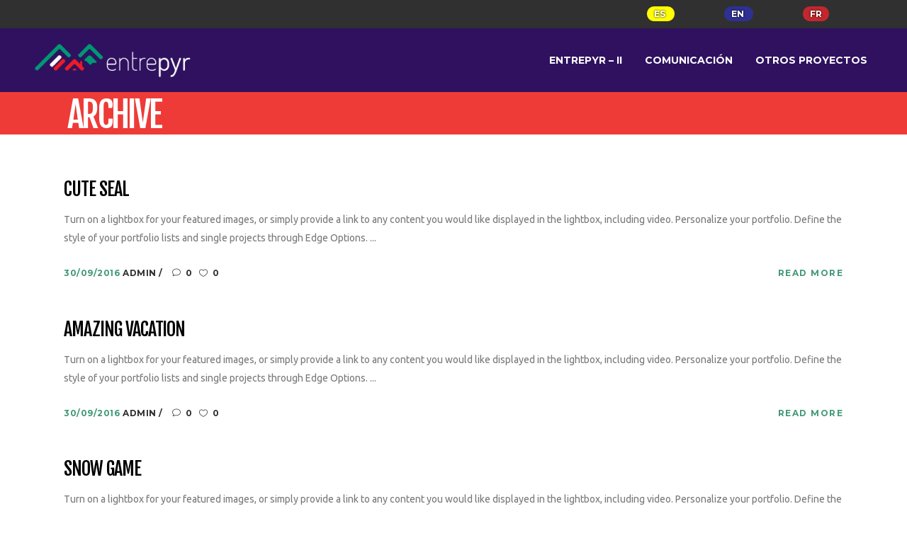

--- FILE ---
content_type: text/html; charset=UTF-8
request_url: https://proyecto.entrepyr.eu/portfolio-category/photography/page/2/
body_size: 10730
content:
<!DOCTYPE html>
<html lang="es">
<head>
    	
        <meta charset="UTF-8"/>
    	<meta name="format-detection" content="telephone=no">
        <link rel="profile" href="http://gmpg.org/xfn/11"/>
        <link rel="pingback" href="https://proyecto.entrepyr.eu/xmlrpc.php"/>

                <meta name="viewport" content="width=device-width,initial-scale=1,user-scalable=no">
        
	<title>Photography &#8211; Página 2 &#8211; Proyecto Entrepyr</title>
<script type="application/javascript">var edgtCoreAjaxUrl = "https://proyecto.entrepyr.eu/wp-admin/admin-ajax.php"</script><script type="application/javascript">var EdgefAjaxUrl = "https://proyecto.entrepyr.eu/wp-admin/admin-ajax.php"</script><meta name='robots' content='max-image-preview:large' />
<link rel='dns-prefetch' href='//fonts.googleapis.com' />
<link rel="alternate" type="application/rss+xml" title="Proyecto Entrepyr &raquo; Feed" href="https://proyecto.entrepyr.eu/feed/" />
<link rel="alternate" type="application/rss+xml" title="Proyecto Entrepyr &raquo; Feed de los comentarios" href="https://proyecto.entrepyr.eu/comments/feed/" />
<link rel="alternate" type="application/rss+xml" title="Proyecto Entrepyr &raquo; Photography Portfolio Category Feed" href="https://proyecto.entrepyr.eu/portfolio-category/photography/feed/" />
<script type="text/javascript">
window._wpemojiSettings = {"baseUrl":"https:\/\/s.w.org\/images\/core\/emoji\/14.0.0\/72x72\/","ext":".png","svgUrl":"https:\/\/s.w.org\/images\/core\/emoji\/14.0.0\/svg\/","svgExt":".svg","source":{"concatemoji":"https:\/\/proyecto.entrepyr.eu\/wp-includes\/js\/wp-emoji-release.min.js?ver=6.2.8"}};
/*! This file is auto-generated */
!function(e,a,t){var n,r,o,i=a.createElement("canvas"),p=i.getContext&&i.getContext("2d");function s(e,t){p.clearRect(0,0,i.width,i.height),p.fillText(e,0,0);e=i.toDataURL();return p.clearRect(0,0,i.width,i.height),p.fillText(t,0,0),e===i.toDataURL()}function c(e){var t=a.createElement("script");t.src=e,t.defer=t.type="text/javascript",a.getElementsByTagName("head")[0].appendChild(t)}for(o=Array("flag","emoji"),t.supports={everything:!0,everythingExceptFlag:!0},r=0;r<o.length;r++)t.supports[o[r]]=function(e){if(p&&p.fillText)switch(p.textBaseline="top",p.font="600 32px Arial",e){case"flag":return s("\ud83c\udff3\ufe0f\u200d\u26a7\ufe0f","\ud83c\udff3\ufe0f\u200b\u26a7\ufe0f")?!1:!s("\ud83c\uddfa\ud83c\uddf3","\ud83c\uddfa\u200b\ud83c\uddf3")&&!s("\ud83c\udff4\udb40\udc67\udb40\udc62\udb40\udc65\udb40\udc6e\udb40\udc67\udb40\udc7f","\ud83c\udff4\u200b\udb40\udc67\u200b\udb40\udc62\u200b\udb40\udc65\u200b\udb40\udc6e\u200b\udb40\udc67\u200b\udb40\udc7f");case"emoji":return!s("\ud83e\udef1\ud83c\udffb\u200d\ud83e\udef2\ud83c\udfff","\ud83e\udef1\ud83c\udffb\u200b\ud83e\udef2\ud83c\udfff")}return!1}(o[r]),t.supports.everything=t.supports.everything&&t.supports[o[r]],"flag"!==o[r]&&(t.supports.everythingExceptFlag=t.supports.everythingExceptFlag&&t.supports[o[r]]);t.supports.everythingExceptFlag=t.supports.everythingExceptFlag&&!t.supports.flag,t.DOMReady=!1,t.readyCallback=function(){t.DOMReady=!0},t.supports.everything||(n=function(){t.readyCallback()},a.addEventListener?(a.addEventListener("DOMContentLoaded",n,!1),e.addEventListener("load",n,!1)):(e.attachEvent("onload",n),a.attachEvent("onreadystatechange",function(){"complete"===a.readyState&&t.readyCallback()})),(e=t.source||{}).concatemoji?c(e.concatemoji):e.wpemoji&&e.twemoji&&(c(e.twemoji),c(e.wpemoji)))}(window,document,window._wpemojiSettings);
</script>
<style type="text/css">
img.wp-smiley,
img.emoji {
	display: inline !important;
	border: none !important;
	box-shadow: none !important;
	height: 1em !important;
	width: 1em !important;
	margin: 0 0.07em !important;
	vertical-align: -0.1em !important;
	background: none !important;
	padding: 0 !important;
}
</style>
	<link rel='stylesheet' id='contact-form-7-css' href='https://proyecto.entrepyr.eu/wp-content/plugins/contact-form-7/includes/css/styles.css?ver=5.7.6' type='text/css' media='all' />
<link rel='stylesheet' id='rs-plugin-settings-css' href='https://proyecto.entrepyr.eu/wp-content/plugins/revslider/public/assets/css/rs6.css?ver=6.0.5' type='text/css' media='all' />
<style id='rs-plugin-settings-inline-css' type='text/css'>
#rs-demo-id {}
</style>
<link rel='stylesheet' id='freestyle-edge-default-style-css' href='https://proyecto.entrepyr.eu/wp-content/themes/freestyle/style.css?ver=6.2.8' type='text/css' media='all' />
<link rel='stylesheet' id='freestyle-edge-modules-plugins-css' href='https://proyecto.entrepyr.eu/wp-content/themes/freestyle/assets/css/plugins.min.css?ver=6.2.8' type='text/css' media='all' />
<link rel='stylesheet' id='freestyle-edge_modules-css' href='https://proyecto.entrepyr.eu/wp-content/themes/freestyle/assets/css/modules.min.css?ver=6.2.8' type='text/css' media='all' />
<link rel='stylesheet' id='edgtf-font_awesome-css' href='https://proyecto.entrepyr.eu/wp-content/themes/freestyle/assets/css/font-awesome/css/font-awesome.min.css?ver=6.2.8' type='text/css' media='all' />
<link rel='stylesheet' id='edgtf-font_elegant-css' href='https://proyecto.entrepyr.eu/wp-content/themes/freestyle/assets/css/elegant-icons/style.min.css?ver=6.2.8' type='text/css' media='all' />
<link rel='stylesheet' id='edgtf-ion_icons-css' href='https://proyecto.entrepyr.eu/wp-content/themes/freestyle/assets/css/ion-icons/css/ionicons.min.css?ver=6.2.8' type='text/css' media='all' />
<link rel='stylesheet' id='edgtf-linea_icons-css' href='https://proyecto.entrepyr.eu/wp-content/themes/freestyle/assets/css/linea-icons/style.css?ver=6.2.8' type='text/css' media='all' />
<link rel='stylesheet' id='edgtf-linear_icons-css' href='https://proyecto.entrepyr.eu/wp-content/themes/freestyle/assets/css/linear-icons/style.css?ver=6.2.8' type='text/css' media='all' />
<link rel='stylesheet' id='edgtf-simple_line_icons-css' href='https://proyecto.entrepyr.eu/wp-content/themes/freestyle/assets/css/simple-line-icons/simple-line-icons.css?ver=6.2.8' type='text/css' media='all' />
<link rel='stylesheet' id='edgtf-dripicons-css' href='https://proyecto.entrepyr.eu/wp-content/themes/freestyle/assets/css/dripicons/dripicons.css?ver=6.2.8' type='text/css' media='all' />
<link rel='stylesheet' id='edgtf-ico_moon-css' href='https://proyecto.entrepyr.eu/wp-content/themes/freestyle/assets/css/icomoon/css/icomoon.css?ver=6.2.8' type='text/css' media='all' />
<link rel='stylesheet' id='freestyle-edge-blog-css' href='https://proyecto.entrepyr.eu/wp-content/themes/freestyle/assets/css/blog.min.css?ver=6.2.8' type='text/css' media='all' />
<link rel='stylesheet' id='mediaelement-css' href='https://proyecto.entrepyr.eu/wp-includes/js/mediaelement/mediaelementplayer-legacy.min.css?ver=4.2.17' type='text/css' media='all' />
<link rel='stylesheet' id='wp-mediaelement-css' href='https://proyecto.entrepyr.eu/wp-includes/js/mediaelement/wp-mediaelement.min.css?ver=6.2.8' type='text/css' media='all' />
<link rel='stylesheet' id='freestyle-edge-style-dynamic-css' href='https://proyecto.entrepyr.eu/wp-content/themes/freestyle/assets/css/style_dynamic.css?ver=1587371153' type='text/css' media='all' />
<link rel='stylesheet' id='freestyle-edge-modules-responsive-css' href='https://proyecto.entrepyr.eu/wp-content/themes/freestyle/assets/css/modules-responsive.min.css?ver=6.2.8' type='text/css' media='all' />
<link rel='stylesheet' id='freestyle-edge-blog-responsive-css' href='https://proyecto.entrepyr.eu/wp-content/themes/freestyle/assets/css/blog-responsive.min.css?ver=6.2.8' type='text/css' media='all' />
<link rel='stylesheet' id='freestyle-edge-style-dynamic-responsive-css' href='https://proyecto.entrepyr.eu/wp-content/themes/freestyle/assets/css/style_dynamic_responsive.css?ver=1587371153' type='text/css' media='all' />
<link rel='stylesheet' id='js_composer_front-css' href='https://proyecto.entrepyr.eu/wp-content/plugins/js_composer/assets/css/js_composer.min.css?ver=6.0.5' type='text/css' media='all' />
<link rel='stylesheet' id='freestyle-edge-google-fonts-css' href='https://fonts.googleapis.com/css?family=Fjalla+One%3A100%2C100italic%2C200%2C200italic%2C300%2C300italic%2C400%2C400italic%2C500%2C500italic%2C600%2C600italic%2C700%2C700italic%2C800%2C800italic%2C900%2C900italic%7CMontserrat%3A100%2C100italic%2C200%2C200italic%2C300%2C300italic%2C400%2C400italic%2C500%2C500italic%2C600%2C600italic%2C700%2C700italic%2C800%2C800italic%2C900%2C900italic%7CUbuntu%3A100%2C100italic%2C200%2C200italic%2C300%2C300italic%2C400%2C400italic%2C500%2C500italic%2C600%2C600italic%2C700%2C700italic%2C800%2C800italic%2C900%2C900italic%7CMontserrat%3A100%2C100italic%2C200%2C200italic%2C300%2C300italic%2C400%2C400italic%2C500%2C500italic%2C600%2C600italic%2C700%2C700italic%2C800%2C800italic%2C900%2C900italic%7CRaleway%3A100%2C100italic%2C200%2C200italic%2C300%2C300italic%2C400%2C400italic%2C500%2C500italic%2C600%2C600italic%2C700%2C700italic%2C800%2C800italic%2C900%2C900italic%7CUbuntu%3A100%2C100italic%2C200%2C200italic%2C300%2C300italic%2C400%2C400italic%2C500%2C500italic%2C600%2C600italic%2C700%2C700italic%2C800%2C800italic%2C900%2C900italic&#038;subset=latin%2Clatin-ext&#038;ver=1.0.0' type='text/css' media='all' />
<!--[if lt IE 9]>
<link rel='stylesheet' id='vc_lte_ie9-css' href='https://proyecto.entrepyr.eu/wp-content/plugins/js_composer/assets/css/vc_lte_ie9.min.css?ver=6.0.5' type='text/css' media='screen' />
<![endif]-->
<script type='text/javascript' src='https://proyecto.entrepyr.eu/wp-includes/js/jquery/jquery.min.js?ver=3.6.4' id='jquery-core-js'></script>
<script type='text/javascript' src='https://proyecto.entrepyr.eu/wp-includes/js/jquery/jquery-migrate.min.js?ver=3.4.0' id='jquery-migrate-js'></script>
<script type='text/javascript' src='https://proyecto.entrepyr.eu/wp-content/plugins/revslider/public/assets/js/revolution.tools.min.js?ver=6.0' id='tp-tools-js'></script>
<script type='text/javascript' src='https://proyecto.entrepyr.eu/wp-content/plugins/revslider/public/assets/js/rs6.min.js?ver=6.0.5' id='revmin-js'></script>
<link rel="https://api.w.org/" href="https://proyecto.entrepyr.eu/wp-json/" /><link rel="EditURI" type="application/rsd+xml" title="RSD" href="https://proyecto.entrepyr.eu/xmlrpc.php?rsd" />
<link rel="wlwmanifest" type="application/wlwmanifest+xml" href="https://proyecto.entrepyr.eu/wp-includes/wlwmanifest.xml" />
<meta name="generator" content="WordPress 6.2.8" />
<style type="text/css">
.qtranxs_flag_es {background-image: url(https://proyecto.entrepyr.eu/wp-content/plugins/qtranslate-x/flags/es.png); background-repeat: no-repeat;}
.qtranxs_flag_fr {background-image: url(https://proyecto.entrepyr.eu/wp-content/plugins/qtranslate-x/flags/fr.png); background-repeat: no-repeat;}
.qtranxs_flag_en {background-image: url(https://proyecto.entrepyr.eu/wp-content/plugins/qtranslate-x/flags/gb.png); background-repeat: no-repeat;}
</style>
<link hreflang="es" href="https://proyecto.entrepyr.eu/es/portfolio-category/photography/page/2/" rel="alternate" />
<link hreflang="fr" href="https://proyecto.entrepyr.eu/fr/portfolio-category/photography/page/2/" rel="alternate" />
<link hreflang="en" href="https://proyecto.entrepyr.eu/en/portfolio-category/photography/page/2/" rel="alternate" />
<link hreflang="x-default" href="https://proyecto.entrepyr.eu/portfolio-category/photography/page/2/" rel="alternate" />
<meta name="generator" content="qTranslate-X 3.4.6.8" />
<meta name="generator" content="Powered by WPBakery Page Builder - drag and drop page builder for WordPress."/>
<meta name="generator" content="Powered by Slider Revolution 6.0.5 - responsive, Mobile-Friendly Slider Plugin for WordPress with comfortable drag and drop interface." />
<link rel="icon" href="https://proyecto.entrepyr.eu/wp-content/uploads/2023/05/cropped-logo-entrepyr2-32x32.png" sizes="32x32" />
<link rel="icon" href="https://proyecto.entrepyr.eu/wp-content/uploads/2023/05/cropped-logo-entrepyr2-192x192.png" sizes="192x192" />
<link rel="apple-touch-icon" href="https://proyecto.entrepyr.eu/wp-content/uploads/2023/05/cropped-logo-entrepyr2-180x180.png" />
<meta name="msapplication-TileImage" content="https://proyecto.entrepyr.eu/wp-content/uploads/2023/05/cropped-logo-entrepyr2-270x270.png" />
<script type="text/javascript">function setREVStartSize(a){try{var b,c=document.getElementById(a.c).parentNode.offsetWidth;if(c=0===c||isNaN(c)?window.innerWidth:c,a.tabw=void 0===a.tabw?0:parseInt(a.tabw),a.thumbw=void 0===a.thumbw?0:parseInt(a.thumbw),a.tabh=void 0===a.tabh?0:parseInt(a.tabh),a.thumbh=void 0===a.thumbh?0:parseInt(a.thumbh),a.tabhide=void 0===a.tabhide?0:parseInt(a.tabhide),a.thumbhide=void 0===a.thumbhide?0:parseInt(a.thumbhide),a.mh=void 0===a.mh||""==a.mh?0:a.mh,"fullscreen"===a.layout||"fullscreen"===a.l)b=Math.max(a.mh,window.innerHeight);else{for(var d in a.gw=Array.isArray(a.gw)?a.gw:[a.gw],a.rl)(void 0===a.gw[d]||0===a.gw[d])&&(a.gw[d]=a.gw[d-1]);for(var d in a.gh=void 0===a.el||""===a.el||Array.isArray(a.el)&&0==a.el.length?a.gh:a.el,a.gh=Array.isArray(a.gh)?a.gh:[a.gh],a.rl)(void 0===a.gh[d]||0===a.gh[d])&&(a.gh[d]=a.gh[d-1]);var e,f=Array(a.rl.length),g=0;for(var d in a.tabw=a.tabhide>=c?0:a.tabw,a.thumbw=a.thumbhide>=c?0:a.thumbw,a.tabh=a.tabhide>=c?0:a.tabh,a.thumbh=a.thumbhide>=c?0:a.thumbh,a.rl)f[d]=a.rl[d]<window.innerWidth?0:a.rl[d];for(var d in e=f[0],f)e>f[d]&&0<f[d]&&(e=f[d],g=d);var h=c>a.gw[g]+a.tabw+a.thumbw?1:(c-(a.tabw+a.thumbw))/a.gw[g];b=a.gh[g]*h+(a.tabh+a.thumbh)}void 0===window.rs_init_css&&(window.rs_init_css=document.head.appendChild(document.createElement("style"))),document.getElementById(a.c).height=b,window.rs_init_css.innerHTML+="#"+a.c+"_wrapper { height: "+b+"px }"}catch(a){console.log("Failure at Presize of Slider:"+a)}};</script>
		<style type="text/css" id="wp-custom-css">
			.edgtf-mobile-header .edgtf-mobile-header-holder{
	background: #212b5c;
}
.edgtf-mobile-header .fa-bars{
	color: #fff;
}



#entrepyr_footer {
    background: #161616;
    margin: 0px;
    width: 100vw;
    padding: 20px;
		text-align: left;
    margin-top: 20px;
}
.edgtf-full-width-inner{
	padding-bottom: 0px!important;
}
footer .edgtf-footer-bottom-holder {
    padding-bottom: 0px;
}
footer .edgtf-container-inner{
    margin: 0px;
}
.footer_main {
    background: #161616;
    margin: 0px;
    width: 100vw;
    padding: 20px;
    margin-top: 20px;
}
		</style>
		<noscript><style> .wpb_animate_when_almost_visible { opacity: 1; }</style></noscript></head>

<body class="archive paged tax-portfolio-category term-photography term-101 paged-2 edgt-core-1.2 edgtf-smooth-scroll edgtf-smooth-page-transitions edgtf-mimic-ajax edgtf-blog-installed edgtf-header-standard edgtf-sticky-header-on-scroll-down-up edgtf-default-mobile-header edgtf-sticky-up-mobile-header edgtf-menu-item-first-level-bg-color edgtf-dropdown-animate-height edgtf-search-covers-header edgtf-side-menu-slide-with-content edgtf-width-470 wpb-js-composer js-comp-ver-6.0.5 vc_responsive">
<section class="edgtf-side-menu right">
		<div class="edgtf-close-side-menu-holder">
		<div class="edgtf-close-side-menu-holder-inner">
			<a href="#" target="_self" class="edgtf-close-side-menu">
				<span aria-hidden="true" class="icon_close"></span>
			</a>
		</div>
	</div>
	<div id="text-4" class="widget edgtf-sidearea widget_text">			<div class="textwidget"><div class="vc_empty_space"   style="height: 69px"><span class="vc_empty_space_inner"></span></div>

<a href="http://freestyle.edge-themes.com/">
<img src="http://freestyle.edge-themes.com/wp-content/uploads/2016/10/logo-side-area-1.png" alt="logo">
</a>

<div class="vc_empty_space"   style="height: 21px"><span class="vc_empty_space_inner"></span></div>

Populate the side area with widgets, images, navigation links and whatever else comes to your mind. 

<div class="vc_empty_space"   style="height: 25px"><span class="vc_empty_space_inner"></span></div>

<div style="font-style: italic; ">
Strömgatan 18, Stockholm, Sweden
<div class="vc_empty_space"   style="height: 0px"><span class="vc_empty_space_inner"></span></div>
(+46) 322.170.71
<div class="vc_empty_space"   style="height: 0px"><span class="vc_empty_space_inner"></span></div>
ouroffice@freestyle.com
</div>

<div class="vc_empty_space"   style="height: 9px"><span class="vc_empty_space_inner"></span></div>
</div>
		</div><div id="text-5" class="widget edgtf-sidearea widget_text">			<div class="textwidget"><h3 class="edgtf-sidearea-widget-title" style="display: inline-block; ">Follow us</h3>
<div style="float: right; line-height: 41px;">

    <span class="edgtf-icon-shortcode normal" style="margin: 5px 17px 0 0" data-hover-color="#fe4f00" data-color="#ffffff">
                    <a href="https://twitter.com/" target="_blank" rel="noopener">
        
        <span aria-hidden="true" class="edgtf-icon-font-elegant social_twitter edgtf-icon-element" style="color: #ffffff;font-size:15px" ></span>
                    </a>
            </span>


    <span class="edgtf-icon-shortcode normal" style="margin: 5px 19px 0 0" data-hover-color="#fe4f00" data-color="#ffffff">
                    <a href="https://www.facebook.com/" target="_blank" rel="noopener">
        
        <span aria-hidden="true" class="edgtf-icon-font-elegant social_facebook edgtf-icon-element" style="color: #ffffff;font-size:15px" ></span>
                    </a>
            </span>


    <span class="edgtf-icon-shortcode normal" style="margin: 5px 21px 0 0" data-hover-color="#fe4f00" data-color="#ffffff">
                    <a href="https://www.instagram.com/" target="_blank" rel="noopener">
        
        <span aria-hidden="true" class="edgtf-icon-font-elegant social_instagram edgtf-icon-element" style="color: #ffffff;font-size:15px" ></span>
                    </a>
            </span>


    <span class="edgtf-icon-shortcode normal" style="margin: 5px 18px 0 0" data-hover-color="#fe4f00" data-color="#ffffff">
                    <a href="https://www.linkedin.com/" target="_blank" rel="noopener">
        
        <span aria-hidden="true" class="edgtf-icon-font-elegant social_linkedin edgtf-icon-element" style="color: #ffffff;font-size:15px" ></span>
                    </a>
            </span>

</div></div>
		</div></section>
<div class="edgtf-smooth-transition-loader edgtf-mimic-ajax">
    <div class="edgtf-st-loader">
        <div class="edgtf-st-loader1">
            <div class="cube"></div>        </div>
    </div>
</div>

<div class="edgtf-wrapper">
    <div class="edgtf-wrapper-inner">
        

<div class="edgtf-top-bar">
    		        <div class="edgtf-vertical-align-containers edgtf-50-50">
            <div class="edgtf-position-left">
                <div class="edgtf-position-left-inner">
                                    </div>
            </div>
                        <div class="edgtf-position-right">
                <div class="edgtf-position-right-inner">
                                            <div id="text-11" class="widget widget_text edgtf-top-bar-widget">			<div class="textwidget"><div id="lang_sel" style="line-height: 40px;">

  <a rel="alternate" hreflang="es" href="https://proyecto.entrepyr.eu/es" style="background: yellow; padding: 3px 10px; border-radius: 10px; margin-right: 70px; color: #fff; font-weight: bold; text-shadow: 0px 0px 3px rgba(0,0,0,0.96);">
    ES
  </a>

  <a rel="alternate" hreflang="en" href="https://proyecto.entrepyr.eu/en" style="background: #2e3093; padding: 3px 10px; border-radius: 10px; margin-right: 70px; color: #fff; font-weight: bold; text-shadow: 0px 0px 3px rgba(0,0,0,0.96);">
    EN
  </a>

  <a rel="alternate" hreflang="fr" href="https://proyecto.entrepyr.eu/fr" style="background: #c2272d; padding: 3px 10px; border-radius: 10px; margin-right: 70px; color: #fff; font-weight: bold; text-shadow: 0px 0px 3px rgba(0,0,0,0.96);">
    FR
  </a>

</div></div>
		</div>                                    </div>
            </div>
        </div>
    </div>



<header class="edgtf-page-header">
        <div class="edgtf-menu-area" style=";">
        			            <div class="edgtf-vertical-align-containers">
                <div class="edgtf-position-left">
                    <div class="edgtf-position-left-inner">
                        
<div class="edgtf-logo-wrapper">
    <a href="https://proyecto.entrepyr.eu/" style="height: 106px;">
        <img class="edgtf-normal-logo" src="https://proyecto.entrepyr.eu/wp-content/uploads/2020/04/logo-entrepyr@2_5x.png" alt="logo"/>
        <img class="edgtf-dark-logo" src="https://proyecto.entrepyr.eu/wp-content/uploads/2020/04/logo-entrepyr@2_5x.png" alt="dark logoo"/>        <img class="edgtf-light-logo" src="https://proyecto.entrepyr.eu/wp-content/uploads/2020/04/logo-entrepyr@2_5x.png" alt="light logo"/>    </a>
</div>

                    </div>
                </div>
                <div class="edgtf-position-right">
                    <div class="edgtf-position-right-inner">
                        
<nav class="edgtf-main-menu edgtf-drop-down edgtf-default-nav">
    <ul id="menu-main-menu" class="clearfix"><li id="nav-menu-item-8139" class="menu-item menu-item-type-post_type menu-item-object-page edgtf-menu-narrow edgtf-wide-background"></li>
<li id="nav-menu-item-8138" class="menu-item menu-item-type-post_type menu-item-object-page edgtf-menu-narrow edgtf-wide-background"><a href="https://proyecto.entrepyr.eu/informacion/"><span class="edgtf-item-outer"><span class="edgtf-item-inner"><span class="edgtf-item-text " >ENTREPYR – II</span></span><span class="plus"></span></span></a></li>
<li id="nav-menu-item-8404" class="menu-item menu-item-type-post_type menu-item-object-page edgtf-menu-narrow edgtf-wide-background"><a href="https://proyecto.entrepyr.eu/comunicacion/"><span class="edgtf-item-outer"><span class="edgtf-item-inner"><span class="edgtf-item-text " >COMUNICACIÓN</span></span><span class="plus"></span></span></a></li>
<li id="nav-menu-item-8198" class="menu-item menu-item-type-custom menu-item-object-custom menu-item-has-children edgtf-has-sub edgtf-menu-narrow edgtf-wide-background"><a href="#"><span class="edgtf-item-outer"><span class="edgtf-item-inner"><span class="edgtf-item-text " >OTROS PROYECTOS</span></span><span class="plus"></span></span></a>
<div class="edgtf-menu-second"><div class="edgtf-menu-inner"><ul>
	<li id="nav-menu-item-8199" class="menu-item menu-item-type-custom menu-item-object-custom edgtf-wide-background"><a href="http://www.entrepyr.eu/"><span class="edgtf-item-outer"><span class="edgtf-item-inner"><span class="edgtf-item-text " >ENTREPYR I</span></span><span class="plus"></span></span></a></li>
</ul></div></div>
</li>
</ul></nav>

                                            </div>
                </div>
            </div>
            </div>
        
<div class="edgtf-sticky-header">
    <form action="https://proyecto.entrepyr.eu/" class="edgtf-search-cover" method="get">
				<div class="edgtf-form-holder-outer">
				<div class="edgtf-search-submit-holder">
					<input type="submit" class="edgtf-search-submit" value="&#x55;" />
				</div>
				<div class="edgtf-form-holder">
					<div class="edgtf-form-holder-inner">
						<input type="text" placeholder="Search" name="s" class="edgt_search_field" autocomplete="off" />
						<div class="edgtf-search-close">
							<a href="#">
								<span aria-hidden="true" class="edgtf-icon-font-elegant icon_close " ></span>							</a>
						</div>
					</div>
				</div>
			</div>
			</form>    <div class="edgtf-sticky-holder">
                <div class=" edgtf-vertical-align-containers">
                <div class="edgtf-position-left">
                    <div class="edgtf-position-left-inner">
                        
<div class="edgtf-logo-wrapper">
    <a href="https://proyecto.entrepyr.eu/" style="height: 106px;">
        <img class="edgtf-normal-logo" src="https://proyecto.entrepyr.eu/wp-content/uploads/2020/04/logo-entrepyr@2_5x.png" alt="logo"/>
        <img class="edgtf-dark-logo" src="https://proyecto.entrepyr.eu/wp-content/uploads/2020/04/logo-entrepyr@2_5x.png" alt="dark logoo"/>        <img class="edgtf-light-logo" src="https://proyecto.entrepyr.eu/wp-content/uploads/2020/04/logo-entrepyr@2_5x.png" alt="light logo"/>    </a>
</div>

                    </div>
                </div>
                <div class="edgtf-position-right">
                    <div class="edgtf-position-right-inner">
                        <a href="javascript:void(0)" class="edgtf-fullscreen-menu-opener large">
	<span class="edgtf-fullscreen-menu-opener-inner">
		<span class="edgtf-fullscreen-icon ion-navicon"></span>
		<span class="edgtf-fullscreen-icon-close ion-close"></span>
	</span>
</a>
                    </div>
                </div>
            </div>
                </div>
</div>

</header>


<header class="edgtf-mobile-header">
    <div class="edgtf-mobile-header-inner">
                <div class="edgtf-mobile-header-holder">
            <div class="edgtf-grid">
                <div class="edgtf-vertical-align-containers">
                                            <div class="edgtf-mobile-menu-opener">
                            <a href="javascript:void(0)">
                    <span class="edgtf-mobile-opener-icon-holder">
                        <i class="edgtf-icon-font-awesome fa fa-bars " ></i>                    </span>
                            </a>
                        </div>
                                                                <div class="edgtf-position-center">
                            <div class="edgtf-position-center-inner">
                                
<div class="edgtf-mobile-logo-wrapper">
    <a href="https://proyecto.entrepyr.eu/" style="height: 106px">
        <img src="https://proyecto.entrepyr.eu/wp-content/uploads/2020/04/logo-entrepyr@2_5x.png" alt="mobile logo"/>
    </a>
</div>

                            </div>
                        </div>
                                        <div class="edgtf-position-right">
                        <div class="edgtf-position-right-inner">
                                                    </div>
                    </div>
                </div> <!-- close .edgtf-vertical-align-containers -->
            </div>
        </div>
        
	<nav class="edgtf-mobile-nav">
		<div class="edgtf-grid">
			<ul id="menu-main-menu-1" class=""><li id="mobile-menu-item-8139" class="menu-item menu-item-type-post_type menu-item-object-page "></li>
<li id="mobile-menu-item-8138" class="menu-item menu-item-type-post_type menu-item-object-page "><a href="https://proyecto.entrepyr.eu/informacion/" class=""><span>ENTREPYR – II</span></a></li>
<li id="mobile-menu-item-8404" class="menu-item menu-item-type-post_type menu-item-object-page "><a href="https://proyecto.entrepyr.eu/comunicacion/" class=""><span>COMUNICACIÓN</span></a></li>
<li id="mobile-menu-item-8198" class="menu-item menu-item-type-custom menu-item-object-custom menu-item-has-children  edgtf-has-sub"><a href="#" class=""><span>OTROS PROYECTOS</span></a><span class="mobile_arrow"><i class="edgtf-sub-arrow fa fa-angle-right"></i><i class="fa fa-angle-down"></i></span>
<ul class="sub_menu">
	<li id="mobile-menu-item-8199" class="menu-item menu-item-type-custom menu-item-object-custom "><a href="http://www.entrepyr.eu/" class=""><span>ENTREPYR I</span></a></li>
</ul>
</li>
</ul>		</div>
	</nav>

    </div>
</header> <!-- close .edgtf-mobile-header -->



                    <a id='edgtf-back-to-top'  href='#'>
                <span class="edgtf-icon-stack">
                     <span aria-hidden="true" class="edgtf-icon-font-elegant arrow_up  " ></span>                </span>
                <span class="edgtf-icon-stack">
                     <span aria-hidden="true" class="edgtf-icon-font-elegant arrow_up  " ></span>                </span>
            </a>
                
        <div class="edgtf-content" >
            <div class="edgtf-content-inner">
    <div class="edgtf-title edgtf-standard-type edgtf-content-left-alignment edgtf-title-medium-text-size edgtf-animation-no edgtf-title-in-grid" style="height:180px;" data-height="180" >
        <div class="edgtf-title-image"></div>
        <div class="edgtf-title-holder" style="height:180px;">
            <div class="edgtf-container clearfix">
                <div class="edgtf-container-inner">
                    <div class="edgtf-title-subtitle-holder" style="">
                        <div class="edgtf-title-subtitle-holder-inner">
                                                                                        <h1 ><span>Archive</span></h1>
                                                                                    </div>
                    </div>
                </div>
            </div>
        </div>
    </div>

<div class="edgtf-container">
	<div class="edgtf-container-inner clearfix">
			<div class="edgtf-blog-holder edgtf-blog-type-standard " data-blog-type="standard"  >
	<article id="post-2938" class="post-2938 portfolio-item type-portfolio-item status-publish has-post-thumbnail hentry portfolio-category-photography portfolio-tag-print">
	<div class="edgtf-post-content">
			<div class="edgtf-post-image">
		<a href="https://proyecto.entrepyr.eu/portfolio-item/cute-seal/" title="Cute Seal">
					</a>
	</div>
		<div class="edgtf-post-text">
			<div class="edgtf-post-text-inner">
				<h3 class="edgtf-post-title">
	<a href="https://proyecto.entrepyr.eu/portfolio-item/cute-seal/" title="Cute Seal">Cute Seal</a>
</h3>
				<p class="edgtf-post-excerpt">Turn on a lightbox for your featured images, or simply provide a link to any content you would like displayed in the lightbox, including video. Personalize your portfolio. Define the style of your portfolio lists and single projects through Edge Options.
...</p>				
				<div class="edgtf-post-info-bottom">
					<div class="edgtf-post-info-bottom-left">
						<div class="edgtf-post-info-date">
			30/09/2016	</div><div class="edgtf-post-info-author">
	<a class="edgtf-post-info-author-link" href="https://proyecto.entrepyr.eu/author/informatica_hz0zjrs7/">
		admin	</a>
</div><div class="edgtf-post-info-category">
	</div><div class="edgtf-post-info-comments-holder"><a class="edgtf-post-info-comments" href="https://proyecto.entrepyr.eu/portfolio-item/cute-seal/#respond" target="_self"><span class="icon_comment_alt"></span>0</a></div><div class="edgtf-blog-like">
	<a href="#" class="edgtf-like" id="edgtf-like-2938-350" title="Like this" data-post-id="2938"><i class="icon_heart_alt"></i><span>0</span><input type="hidden" id="edgtf_like_nonce_2938" name="edgtf_like_nonce_2938" value="f578e03a75" /><input type="hidden" name="_wp_http_referer" value="/portfolio-category/photography/page/2/" /></a></div>					</div>
					<div class="edgtf-post-info-bottom-right">
						<a href="https://proyecto.entrepyr.eu/portfolio-item/cute-seal/" target="_self"  class="edgtf-btn edgtf-btn-large edgtf-btn-transparent edgtf-blog-btn-read-more"  >			<span class="edgtf-btn-text">Read More</span>	    </a>					</div>
				</div>
			</div>
		</div>
	</div>
</article><article id="post-2936" class="post-2936 portfolio-item type-portfolio-item status-publish has-post-thumbnail hentry portfolio-category-photography portfolio-tag-wild">
	<div class="edgtf-post-content">
			<div class="edgtf-post-image">
		<a href="https://proyecto.entrepyr.eu/portfolio-item/amazing-vacation/" title="Amazing Vacation">
					</a>
	</div>
		<div class="edgtf-post-text">
			<div class="edgtf-post-text-inner">
				<h3 class="edgtf-post-title">
	<a href="https://proyecto.entrepyr.eu/portfolio-item/amazing-vacation/" title="Amazing Vacation">Amazing Vacation</a>
</h3>
				<p class="edgtf-post-excerpt">Turn on a lightbox for your featured images, or simply provide a link to any content you would like displayed in the lightbox, including video. Personalize your portfolio. Define the style of your portfolio lists and single projects through Edge Options.
...</p>				
				<div class="edgtf-post-info-bottom">
					<div class="edgtf-post-info-bottom-left">
						<div class="edgtf-post-info-date">
			30/09/2016	</div><div class="edgtf-post-info-author">
	<a class="edgtf-post-info-author-link" href="https://proyecto.entrepyr.eu/author/informatica_hz0zjrs7/">
		admin	</a>
</div><div class="edgtf-post-info-category">
	</div><div class="edgtf-post-info-comments-holder"><a class="edgtf-post-info-comments" href="https://proyecto.entrepyr.eu/portfolio-item/amazing-vacation/#respond" target="_self"><span class="icon_comment_alt"></span>0</a></div><div class="edgtf-blog-like">
	<a href="#" class="edgtf-like" id="edgtf-like-2936-190" title="Like this" data-post-id="2936"><i class="icon_heart_alt"></i><span>0</span><input type="hidden" id="edgtf_like_nonce_2936" name="edgtf_like_nonce_2936" value="9eace47a04" /><input type="hidden" name="_wp_http_referer" value="/portfolio-category/photography/page/2/" /></a></div>					</div>
					<div class="edgtf-post-info-bottom-right">
						<a href="https://proyecto.entrepyr.eu/portfolio-item/amazing-vacation/" target="_self"  class="edgtf-btn edgtf-btn-large edgtf-btn-transparent edgtf-blog-btn-read-more"  >			<span class="edgtf-btn-text">Read More</span>	    </a>					</div>
				</div>
			</div>
		</div>
	</div>
</article><article id="post-2934" class="post-2934 portfolio-item type-portfolio-item status-publish has-post-thumbnail hentry portfolio-category-photography portfolio-tag-wild">
	<div class="edgtf-post-content">
			<div class="edgtf-post-image">
		<a href="https://proyecto.entrepyr.eu/portfolio-item/snow-game/" title="Snow Game">
					</a>
	</div>
		<div class="edgtf-post-text">
			<div class="edgtf-post-text-inner">
				<h3 class="edgtf-post-title">
	<a href="https://proyecto.entrepyr.eu/portfolio-item/snow-game/" title="Snow Game">Snow Game</a>
</h3>
				<p class="edgtf-post-excerpt">Turn on a lightbox for your featured images, or simply provide a link to any content you would like displayed in the lightbox, including video. Personalize your portfolio. Define the style of your portfolio lists and single projects through Edge Options.
...</p>				
				<div class="edgtf-post-info-bottom">
					<div class="edgtf-post-info-bottom-left">
						<div class="edgtf-post-info-date">
			30/09/2016	</div><div class="edgtf-post-info-author">
	<a class="edgtf-post-info-author-link" href="https://proyecto.entrepyr.eu/author/informatica_hz0zjrs7/">
		admin	</a>
</div><div class="edgtf-post-info-category">
	</div><div class="edgtf-post-info-comments-holder"><a class="edgtf-post-info-comments" href="https://proyecto.entrepyr.eu/portfolio-item/snow-game/#respond" target="_self"><span class="icon_comment_alt"></span>0</a></div><div class="edgtf-blog-like">
	<a href="#" class="edgtf-like" id="edgtf-like-2934-754" title="Like this" data-post-id="2934"><i class="icon_heart_alt"></i><span>0</span><input type="hidden" id="edgtf_like_nonce_2934" name="edgtf_like_nonce_2934" value="398c5b036e" /><input type="hidden" name="_wp_http_referer" value="/portfolio-category/photography/page/2/" /></a></div>					</div>
					<div class="edgtf-post-info-bottom-right">
						<a href="https://proyecto.entrepyr.eu/portfolio-item/snow-game/" target="_self"  class="edgtf-btn edgtf-btn-large edgtf-btn-transparent edgtf-blog-btn-read-more"  >			<span class="edgtf-btn-text">Read More</span>	    </a>					</div>
				</div>
			</div>
		</div>
	</div>
</article><article id="post-2932" class="post-2932 portfolio-item type-portfolio-item status-publish has-post-thumbnail hentry portfolio-category-photography portfolio-tag-wild">
	<div class="edgtf-post-content">
			<div class="edgtf-post-image">
		<a href="https://proyecto.entrepyr.eu/portfolio-item/mysterious-world/" title="Mysterious World">
					</a>
	</div>
		<div class="edgtf-post-text">
			<div class="edgtf-post-text-inner">
				<h3 class="edgtf-post-title">
	<a href="https://proyecto.entrepyr.eu/portfolio-item/mysterious-world/" title="Mysterious World">Mysterious World</a>
</h3>
				<p class="edgtf-post-excerpt">Turn on a lightbox for your featured images, or simply provide a link to any content you would like displayed in the lightbox, including video. Personalize your portfolio. Define the style of your portfolio lists and single projects through Edge Options.
...</p>				
				<div class="edgtf-post-info-bottom">
					<div class="edgtf-post-info-bottom-left">
						<div class="edgtf-post-info-date">
			30/09/2016	</div><div class="edgtf-post-info-author">
	<a class="edgtf-post-info-author-link" href="https://proyecto.entrepyr.eu/author/informatica_hz0zjrs7/">
		admin	</a>
</div><div class="edgtf-post-info-category">
	</div><div class="edgtf-post-info-comments-holder"><a class="edgtf-post-info-comments" href="https://proyecto.entrepyr.eu/portfolio-item/mysterious-world/#respond" target="_self"><span class="icon_comment_alt"></span>0</a></div><div class="edgtf-blog-like">
	<a href="#" class="edgtf-like" id="edgtf-like-2932-655" title="Like this" data-post-id="2932"><i class="icon_heart_alt"></i><span>0</span><input type="hidden" id="edgtf_like_nonce_2932" name="edgtf_like_nonce_2932" value="5bebfd5316" /><input type="hidden" name="_wp_http_referer" value="/portfolio-category/photography/page/2/" /></a></div>					</div>
					<div class="edgtf-post-info-bottom-right">
						<a href="https://proyecto.entrepyr.eu/portfolio-item/mysterious-world/" target="_self"  class="edgtf-btn edgtf-btn-large edgtf-btn-transparent edgtf-blog-btn-read-more"  >			<span class="edgtf-btn-text">Read More</span>	    </a>					</div>
				</div>
			</div>
		</div>
	</div>
</article><article id="post-2930" class="post-2930 portfolio-item type-portfolio-item status-publish has-post-thumbnail hentry portfolio-category-photography portfolio-tag-wild">
	<div class="edgtf-post-content">
			<div class="edgtf-post-image">
		<a href="https://proyecto.entrepyr.eu/portfolio-item/wildlife-of-antarctica/" title="Wildlife of Antarctica">
					</a>
	</div>
		<div class="edgtf-post-text">
			<div class="edgtf-post-text-inner">
				<h3 class="edgtf-post-title">
	<a href="https://proyecto.entrepyr.eu/portfolio-item/wildlife-of-antarctica/" title="Wildlife of Antarctica">Wildlife of Antarctica</a>
</h3>
				<p class="edgtf-post-excerpt">Turn on a lightbox for your featured images, or simply provide a link to any content you would like displayed in the lightbox, including video. Personalize your portfolio. Define the style of your portfolio lists and single projects through Edge Options.
...</p>				
				<div class="edgtf-post-info-bottom">
					<div class="edgtf-post-info-bottom-left">
						<div class="edgtf-post-info-date">
			30/09/2016	</div><div class="edgtf-post-info-author">
	<a class="edgtf-post-info-author-link" href="https://proyecto.entrepyr.eu/author/informatica_hz0zjrs7/">
		admin	</a>
</div><div class="edgtf-post-info-category">
	</div><div class="edgtf-post-info-comments-holder"><a class="edgtf-post-info-comments" href="https://proyecto.entrepyr.eu/portfolio-item/wildlife-of-antarctica/#respond" target="_self"><span class="icon_comment_alt"></span>0</a></div><div class="edgtf-blog-like">
	<a href="#" class="edgtf-like" id="edgtf-like-2930-372" title="Like this" data-post-id="2930"><i class="icon_heart_alt"></i><span>0</span><input type="hidden" id="edgtf_like_nonce_2930" name="edgtf_like_nonce_2930" value="b2ed97e53e" /><input type="hidden" name="_wp_http_referer" value="/portfolio-category/photography/page/2/" /></a></div>					</div>
					<div class="edgtf-post-info-bottom-right">
						<a href="https://proyecto.entrepyr.eu/portfolio-item/wildlife-of-antarctica/" target="_self"  class="edgtf-btn edgtf-btn-large edgtf-btn-transparent edgtf-blog-btn-read-more"  >			<span class="edgtf-btn-text">Read More</span>	    </a>					</div>
				</div>
			</div>
		</div>
	</div>
</article><article id="post-2927" class="post-2927 portfolio-item type-portfolio-item status-publish has-post-thumbnail hentry portfolio-category-photography portfolio-tag-nature">
	<div class="edgtf-post-content">
			<div class="edgtf-post-image">
		<a href="https://proyecto.entrepyr.eu/portfolio-item/arctic-ocean/" title="Arctic Ocean">
					</a>
	</div>
		<div class="edgtf-post-text">
			<div class="edgtf-post-text-inner">
				<h3 class="edgtf-post-title">
	<a href="https://proyecto.entrepyr.eu/portfolio-item/arctic-ocean/" title="Arctic Ocean">Arctic Ocean</a>
</h3>
				<p class="edgtf-post-excerpt">Turn on a lightbox for your featured images, or simply provide a link to any content you would like displayed in the lightbox, including video. Personalize your portfolio. Define the style of your portfolio lists and single projects through Edge Options.
...</p>				
				<div class="edgtf-post-info-bottom">
					<div class="edgtf-post-info-bottom-left">
						<div class="edgtf-post-info-date">
			30/09/2016	</div><div class="edgtf-post-info-author">
	<a class="edgtf-post-info-author-link" href="https://proyecto.entrepyr.eu/author/informatica_hz0zjrs7/">
		admin	</a>
</div><div class="edgtf-post-info-category">
	</div><div class="edgtf-post-info-comments-holder"><a class="edgtf-post-info-comments" href="https://proyecto.entrepyr.eu/portfolio-item/arctic-ocean/#respond" target="_self"><span class="icon_comment_alt"></span>0</a></div><div class="edgtf-blog-like">
	<a href="#" class="edgtf-like" id="edgtf-like-2927-787" title="Like this" data-post-id="2927"><i class="icon_heart_alt"></i><span>0</span><input type="hidden" id="edgtf_like_nonce_2927" name="edgtf_like_nonce_2927" value="1f0ca9a7dc" /><input type="hidden" name="_wp_http_referer" value="/portfolio-category/photography/page/2/" /></a></div>					</div>
					<div class="edgtf-post-info-bottom-right">
						<a href="https://proyecto.entrepyr.eu/portfolio-item/arctic-ocean/" target="_self"  class="edgtf-btn edgtf-btn-large edgtf-btn-transparent edgtf-blog-btn-read-more"  >			<span class="edgtf-btn-text">Read More</span>	    </a>					</div>
				</div>
			</div>
		</div>
	</div>
</article><article id="post-2925" class="post-2925 portfolio-item type-portfolio-item status-publish has-post-thumbnail hentry portfolio-category-photography portfolio-tag-nature">
	<div class="edgtf-post-content">
			<div class="edgtf-post-image">
		<a href="https://proyecto.entrepyr.eu/portfolio-item/frozen-water/" title="Frozen Water">
					</a>
	</div>
		<div class="edgtf-post-text">
			<div class="edgtf-post-text-inner">
				<h3 class="edgtf-post-title">
	<a href="https://proyecto.entrepyr.eu/portfolio-item/frozen-water/" title="Frozen Water">Frozen Water</a>
</h3>
				<p class="edgtf-post-excerpt">Turn on a lightbox for your featured images, or simply provide a link to any content you would like displayed in the lightbox, including video. Personalize your portfolio. Define the style of your portfolio lists and single projects through Edge Options.
...</p>				
				<div class="edgtf-post-info-bottom">
					<div class="edgtf-post-info-bottom-left">
						<div class="edgtf-post-info-date">
			30/09/2016	</div><div class="edgtf-post-info-author">
	<a class="edgtf-post-info-author-link" href="https://proyecto.entrepyr.eu/author/informatica_hz0zjrs7/">
		admin	</a>
</div><div class="edgtf-post-info-category">
	</div><div class="edgtf-post-info-comments-holder"><a class="edgtf-post-info-comments" href="https://proyecto.entrepyr.eu/portfolio-item/frozen-water/#respond" target="_self"><span class="icon_comment_alt"></span>0</a></div><div class="edgtf-blog-like">
	<a href="#" class="edgtf-like" id="edgtf-like-2925-339" title="Like this" data-post-id="2925"><i class="icon_heart_alt"></i><span>0</span><input type="hidden" id="edgtf_like_nonce_2925" name="edgtf_like_nonce_2925" value="93b13f7323" /><input type="hidden" name="_wp_http_referer" value="/portfolio-category/photography/page/2/" /></a></div>					</div>
					<div class="edgtf-post-info-bottom-right">
						<a href="https://proyecto.entrepyr.eu/portfolio-item/frozen-water/" target="_self"  class="edgtf-btn edgtf-btn-large edgtf-btn-transparent edgtf-blog-btn-read-more"  >			<span class="edgtf-btn-text">Read More</span>	    </a>					</div>
				</div>
			</div>
		</div>
	</div>
</article><article id="post-2922" class="post-2922 portfolio-item type-portfolio-item status-publish has-post-thumbnail hentry portfolio-category-photography portfolio-tag-nature">
	<div class="edgtf-post-content">
			<div class="edgtf-post-image">
		<a href="https://proyecto.entrepyr.eu/portfolio-item/king-penguins/" title="King Penguins">
					</a>
	</div>
		<div class="edgtf-post-text">
			<div class="edgtf-post-text-inner">
				<h3 class="edgtf-post-title">
	<a href="https://proyecto.entrepyr.eu/portfolio-item/king-penguins/" title="King Penguins">King Penguins</a>
</h3>
				<p class="edgtf-post-excerpt">Turn on a lightbox for your featured images, or simply provide a link to any content you would like displayed in the lightbox, including video. Personalize your portfolio. Define the style of your portfolio lists and single projects through Edge Options.
...</p>				
				<div class="edgtf-post-info-bottom">
					<div class="edgtf-post-info-bottom-left">
						<div class="edgtf-post-info-date">
			30/09/2016	</div><div class="edgtf-post-info-author">
	<a class="edgtf-post-info-author-link" href="https://proyecto.entrepyr.eu/author/informatica_hz0zjrs7/">
		admin	</a>
</div><div class="edgtf-post-info-category">
	</div><div class="edgtf-post-info-comments-holder"><a class="edgtf-post-info-comments" href="https://proyecto.entrepyr.eu/portfolio-item/king-penguins/#respond" target="_self"><span class="icon_comment_alt"></span>0</a></div><div class="edgtf-blog-like">
	<a href="#" class="edgtf-like" id="edgtf-like-2922-418" title="Like this" data-post-id="2922"><i class="icon_heart_alt"></i><span>0</span><input type="hidden" id="edgtf_like_nonce_2922" name="edgtf_like_nonce_2922" value="1e1ee61037" /><input type="hidden" name="_wp_http_referer" value="/portfolio-category/photography/page/2/" /></a></div>					</div>
					<div class="edgtf-post-info-bottom-right">
						<a href="https://proyecto.entrepyr.eu/portfolio-item/king-penguins/" target="_self"  class="edgtf-btn edgtf-btn-large edgtf-btn-transparent edgtf-blog-btn-read-more"  >			<span class="edgtf-btn-text">Read More</span>	    </a>					</div>
				</div>
			</div>
		</div>
	</div>
</article><div class="edgtf-pagination-holder"><div class="edgtf-pagination"><ul><li class="edgtf-pagination-prev"><a href="https://proyecto.entrepyr.eu/portfolio-category/photography/"><</a></li><li><a href='https://proyecto.entrepyr.eu/portfolio-category/photography/' class='inactive'>1</a></li><li class='active'><span>2</span></li></ul></div><input type="hidden" id="edgtf_blog_load_more_nonce_2768" name="edgtf_blog_load_more_nonce_2768" value="5738e94072" /><input type="hidden" name="_wp_http_referer" value="/portfolio-category/photography/page/2/" /></div></div>

	</div>
</div>
</div> <!-- close div.content_inner -->
</div>  <!-- close div.content -->

<footer >
	<div class="edgtf-footer-inner clearfix">

		
<div class="edgtf-footer-top-holder">
	<div class="edgtf-footer-top edgtf-footer-top-aligment-right">
		
		<div class="edgtf-container">
			<div class="edgtf-container-inner">

		<div class="edgtf-four-columns clearfix">
	<div class="edgtf-four-columns-inner">
		<div class="edgtf-column">
			<div class="edgtf-column-inner">
							</div>
		</div>
		<div class="edgtf-column">
			<div class="edgtf-column-inner">
							</div>
		</div>
		<div class="edgtf-column">
			<div class="edgtf-column-inner">
							</div>
		</div>
		<div class="edgtf-column">
			<div class="edgtf-column-inner">
							</div>
		</div>
	</div>
</div>			</div>
		</div>
		</div>
</div>

<div class="edgtf-footer-bottom-holder">
	<div class="edgtf-footer-bottom-holder-inner">
					<div class="edgtf-container">
				<div class="edgtf-container-inner">

		<div class="edgtf-three-columns clearfix">
	<div class="edgtf-three-columns-inner">
		<div class="edgtf-column">
			<div class="edgtf-column-inner">
							</div>
		</div>
		<div class="edgtf-column">
			<div class="edgtf-column-inner">
				<div id="custom_html-3" class="widget_text widget edgtf-footer-text widget_custom_html"><h4 class="edgtf-footer-widget-title">Redes sociales</h4><div class="textwidget custom-html-widget"><div class="vc_row wpb_row vc_row-fluid edgtf-section edgtf-content-aligment-left" style=""><div class="clearfix edgtf-full-section-inner"><div class="wpb_column vc_column_container vc_col-sm-3"><div class="vc_column-inner"><div class="wpb_wrapper"></div></div></div><div class="wpb_column vc_column_container vc_col-sm-3"><div class="vc_column-inner"><div class="wpb_wrapper">
	<div  class="wpb_single_image wpb_content_element vc_align_center">
		
		<figure class="wpb_wrapper vc_figure">
			<a href="https://www.facebook.com/entrepyr/" target="_blank" class="vc_single_image-wrapper   vc_box_border_grey" rel="noopener"><img class="vc_single_image-img " src="https://proyecto.entrepyr.eu/wp-content/uploads/2020/11/facebook-30x30.png" width="30" height="30" alt="facebook" title="facebook" /></a>
		</figure>
	</div>
Facebook</div></div></div><div class="wpb_column vc_column_container vc_col-sm-3"><div class="vc_column-inner"><div class="wpb_wrapper">
	<div  class="wpb_single_image wpb_content_element vc_align_center">
		
		<figure class="wpb_wrapper vc_figure">
			<a href="https://www.instagram.com/entrepyr/" target="_blank" class="vc_single_image-wrapper   vc_box_border_grey" rel="noopener"><img class="vc_single_image-img " src="https://proyecto.entrepyr.eu/wp-content/uploads/2020/11/instagram-1-30x30.png" width="30" height="30" alt="instagram" title="instagram" /></a>
		</figure>
	</div>
Instagram</div></div></div><div class="wpb_column vc_column_container vc_col-sm-3"><div class="vc_column-inner"><div class="wpb_wrapper"></div></div></div></div></div></div></div><div id="custom_html-6" class="widget_text widget edgtf-footer-text widget_custom_html"><div class="textwidget custom-html-widget"><div id="entrepyr_footer">
<ul>
<li><a target="_blank" href="https://ec.europa.eu/regional_policy/es/" rel="noopener">Política regional</a></li>
</ul>
</div></div></div>			</div>
		</div>
		<div class="edgtf-column">
			<div class="edgtf-column-inner">
							</div>
		</div>
	</div>
</div>				</div>
			</div>
				</div>
	</div>

	</div>
</footer>

</div> <!-- close div.edgtf-wrapper-inner  -->
</div> <!-- close div.edgtf-wrapper -->
<script type='text/javascript' src='https://proyecto.entrepyr.eu/wp-content/plugins/contact-form-7/includes/swv/js/index.js?ver=5.7.6' id='swv-js'></script>
<script type='text/javascript' id='contact-form-7-js-extra'>
/* <![CDATA[ */
var wpcf7 = {"api":{"root":"https:\/\/proyecto.entrepyr.eu\/wp-json\/","namespace":"contact-form-7\/v1"}};
/* ]]> */
</script>
<script type='text/javascript' src='https://proyecto.entrepyr.eu/wp-content/plugins/contact-form-7/includes/js/index.js?ver=5.7.6' id='contact-form-7-js'></script>
<script type='text/javascript' src='https://proyecto.entrepyr.eu/wp-includes/js/jquery/ui/core.min.js?ver=1.13.2' id='jquery-ui-core-js'></script>
<script type='text/javascript' src='https://proyecto.entrepyr.eu/wp-includes/js/jquery/ui/tabs.min.js?ver=1.13.2' id='jquery-ui-tabs-js'></script>
<script type='text/javascript' src='https://proyecto.entrepyr.eu/wp-includes/js/jquery/ui/accordion.min.js?ver=1.13.2' id='jquery-ui-accordion-js'></script>
<script type='text/javascript' id='mediaelement-core-js-before'>
var mejsL10n = {"language":"es","strings":{"mejs.download-file":"Descargar archivo","mejs.install-flash":"Est\u00e1s usando un navegador que no tiene Flash activo o instalado. Por favor, activa el componente del reproductor Flash o descarga la \u00faltima versi\u00f3n desde https:\/\/get.adobe.com\/flashplayer\/","mejs.fullscreen":"Pantalla completa","mejs.play":"Reproducir","mejs.pause":"Pausa","mejs.time-slider":"Control de tiempo","mejs.time-help-text":"Usa las teclas de direcci\u00f3n izquierda\/derecha para avanzar un segundo y las flechas arriba\/abajo para avanzar diez segundos.","mejs.live-broadcast":"Transmisi\u00f3n en vivo","mejs.volume-help-text":"Utiliza las teclas de flecha arriba\/abajo para aumentar o disminuir el volumen.","mejs.unmute":"Activar el sonido","mejs.mute":"Silenciar","mejs.volume-slider":"Control de volumen","mejs.video-player":"Reproductor de v\u00eddeo","mejs.audio-player":"Reproductor de audio","mejs.captions-subtitles":"Pies de foto \/ Subt\u00edtulos","mejs.captions-chapters":"Cap\u00edtulos","mejs.none":"Ninguna","mejs.afrikaans":"Afrik\u00e1ans","mejs.albanian":"Albano","mejs.arabic":"\u00c1rabe","mejs.belarusian":"Bielorruso","mejs.bulgarian":"B\u00falgaro","mejs.catalan":"Catal\u00e1n","mejs.chinese":"Chino","mejs.chinese-simplified":"Chino (Simplificado)","mejs.chinese-traditional":"Chino (Tradicional)","mejs.croatian":"Croata","mejs.czech":"Checo","mejs.danish":"Dan\u00e9s","mejs.dutch":"Neerland\u00e9s","mejs.english":"Ingl\u00e9s","mejs.estonian":"Estonio","mejs.filipino":"Filipino","mejs.finnish":"Fin\u00e9s","mejs.french":"Franc\u00e9s","mejs.galician":"Gallego","mejs.german":"Alem\u00e1n","mejs.greek":"Griego","mejs.haitian-creole":"Creole haitiano","mejs.hebrew":"Hebreo","mejs.hindi":"Indio","mejs.hungarian":"H\u00fangaro","mejs.icelandic":"Island\u00e9s","mejs.indonesian":"Indonesio","mejs.irish":"Irland\u00e9s","mejs.italian":"Italiano","mejs.japanese":"Japon\u00e9s","mejs.korean":"Coreano","mejs.latvian":"Let\u00f3n","mejs.lithuanian":"Lituano","mejs.macedonian":"Macedonio","mejs.malay":"Malayo","mejs.maltese":"Malt\u00e9s","mejs.norwegian":"Noruego","mejs.persian":"Persa","mejs.polish":"Polaco","mejs.portuguese":"Portugu\u00e9s","mejs.romanian":"Rumano","mejs.russian":"Ruso","mejs.serbian":"Serbio","mejs.slovak":"Eslovaco","mejs.slovenian":"Esloveno","mejs.spanish":"Espa\u00f1ol","mejs.swahili":"Swahili","mejs.swedish":"Sueco","mejs.tagalog":"Tagalo","mejs.thai":"Tailand\u00e9s","mejs.turkish":"Turco","mejs.ukrainian":"Ukraniano","mejs.vietnamese":"Vietnamita","mejs.welsh":"Gal\u00e9s","mejs.yiddish":"Yiddish"}};
</script>
<script type='text/javascript' src='https://proyecto.entrepyr.eu/wp-includes/js/mediaelement/mediaelement-and-player.min.js?ver=4.2.17' id='mediaelement-core-js'></script>
<script type='text/javascript' src='https://proyecto.entrepyr.eu/wp-includes/js/mediaelement/mediaelement-migrate.min.js?ver=6.2.8' id='mediaelement-migrate-js'></script>
<script type='text/javascript' id='mediaelement-js-extra'>
/* <![CDATA[ */
var _wpmejsSettings = {"pluginPath":"\/wp-includes\/js\/mediaelement\/","classPrefix":"mejs-","stretching":"responsive","audioShortcodeLibrary":"mediaelement","videoShortcodeLibrary":"mediaelement"};
/* ]]> */
</script>
<script type='text/javascript' src='https://proyecto.entrepyr.eu/wp-includes/js/mediaelement/wp-mediaelement.min.js?ver=6.2.8' id='wp-mediaelement-js'></script>
<script type='text/javascript' src='https://proyecto.entrepyr.eu/wp-content/themes/freestyle/assets/js/modules/plugins/Chart.min.js?ver=6.2.8' id='Chart.min.js-js'></script>
<script type='text/javascript' src='https://proyecto.entrepyr.eu/wp-content/themes/freestyle/assets/js/modules/plugins/ScrollToPlugin.min.js?ver=6.2.8' id='ScrollToPlugin.min.js-js'></script>
<script type='text/javascript' src='https://proyecto.entrepyr.eu/wp-content/themes/freestyle/assets/js/modules/plugins/TweenLite.min.js?ver=6.2.8' id='TweenLite.min.js-js'></script>
<script type='text/javascript' src='https://proyecto.entrepyr.eu/wp-content/themes/freestyle/assets/js/modules/plugins/bootstrapCarousel.js?ver=6.2.8' id='bootstrapCarousel.js-js'></script>
<script type='text/javascript' src='https://proyecto.entrepyr.eu/wp-content/themes/freestyle/assets/js/modules/plugins/chaffle.js?ver=6.2.8' id='chaffle.js-js'></script>
<script type='text/javascript' src='https://proyecto.entrepyr.eu/wp-content/themes/freestyle/assets/js/modules/plugins/counter.js?ver=6.2.8' id='counter.js-js'></script>
<script type='text/javascript' src='https://proyecto.entrepyr.eu/wp-content/themes/freestyle/assets/js/modules/plugins/easypiechart.js?ver=6.2.8' id='easypiechart.js-js'></script>
<script type='text/javascript' src='https://proyecto.entrepyr.eu/wp-content/themes/freestyle/assets/js/modules/plugins/fluidvids.min.js?ver=6.2.8' id='fluidvids.min.js-js'></script>
<script type='text/javascript' src='https://proyecto.entrepyr.eu/wp-content/themes/freestyle/assets/js/modules/plugins/jquery.appear.js?ver=6.2.8' id='jquery.appear.js-js'></script>
<script type='text/javascript' src='https://proyecto.entrepyr.eu/wp-content/themes/freestyle/assets/js/modules/plugins/jquery.easing.1.3.js?ver=6.2.8' id='jquery.easing.1.3.js-js'></script>
<script type='text/javascript' src='https://proyecto.entrepyr.eu/wp-content/themes/freestyle/assets/js/modules/plugins/jquery.hoverIntent.min.js?ver=6.2.8' id='jquery.hoverIntent.min.js-js'></script>
<script type='text/javascript' src='https://proyecto.entrepyr.eu/wp-content/themes/freestyle/assets/js/modules/plugins/jquery.mixitup.min.js?ver=6.2.8' id='jquery.mixitup.min.js-js'></script>
<script type='text/javascript' src='https://proyecto.entrepyr.eu/wp-content/themes/freestyle/assets/js/modules/plugins/jquery.multiscroll.min.js?ver=6.2.8' id='jquery.multiscroll.min.js-js'></script>
<script type='text/javascript' src='https://proyecto.entrepyr.eu/wp-content/themes/freestyle/assets/js/modules/plugins/jquery.nicescroll.min.js?ver=6.2.8' id='jquery.nicescroll.min.js-js'></script>
<script type='text/javascript' src='https://proyecto.entrepyr.eu/wp-content/themes/freestyle/assets/js/modules/plugins/jquery.plugin.js?ver=6.2.8' id='jquery.plugin.js-js'></script>
<script type='text/javascript' src='https://proyecto.entrepyr.eu/wp-content/themes/freestyle/assets/js/modules/plugins/jquery.prettyPhoto.js?ver=6.2.8' id='jquery.prettyPhoto.js-js'></script>
<script type='text/javascript' src='https://proyecto.entrepyr.eu/wp-content/themes/freestyle/assets/js/modules/plugins/jquery.touchSwipe.min.js?ver=6.2.8' id='jquery.touchSwipe.min.js-js'></script>
<script type='text/javascript' src='https://proyecto.entrepyr.eu/wp-content/themes/freestyle/assets/js/modules/plugins/jquery.waitforimages.js?ver=6.2.8' id='jquery.waitforimages.js-js'></script>
<script type='text/javascript' src='https://proyecto.entrepyr.eu/wp-content/themes/freestyle/assets/js/modules/plugins/jquery.waypoints.min.js?ver=6.2.8' id='jquery.waypoints.min.js-js'></script>
<script type='text/javascript' src='https://proyecto.entrepyr.eu/wp-content/themes/freestyle/assets/js/modules/plugins/jquery.zzz.countdown.min.js?ver=6.2.8' id='jquery.zzz.countdown.min.js-js'></script>
<script type='text/javascript' src='https://proyecto.entrepyr.eu/wp-content/themes/freestyle/assets/js/modules/plugins/modernizr.custom.85257.js?ver=6.2.8' id='modernizr.custom.85257.js-js'></script>
<script type='text/javascript' src='https://proyecto.entrepyr.eu/wp-content/themes/freestyle/assets/js/modules/plugins/parallax.min.js?ver=6.2.8' id='parallax.min.js-js'></script>
<script type='text/javascript' src='https://proyecto.entrepyr.eu/wp-content/themes/freestyle/assets/js/modules/plugins/select2.min.js?ver=6.2.8' id='select2.min.js-js'></script>
<script type='text/javascript' src='https://proyecto.entrepyr.eu/wp-content/themes/freestyle/assets/js/modules/plugins/skrollr.js?ver=6.2.8' id='skrollr.js-js'></script>
<script type='text/javascript' src='https://proyecto.entrepyr.eu/wp-content/themes/freestyle/assets/js/modules/plugins/slick.min.js?ver=6.2.8' id='slick.min.js-js'></script>
<script type='text/javascript' src='https://proyecto.entrepyr.eu/wp-content/themes/freestyle/assets/js/modules/plugins/typed.js?ver=6.2.8' id='typed.js-js'></script>
<script type='text/javascript' src='https://proyecto.entrepyr.eu/wp-content/plugins/js_composer/assets/lib/bower/isotope/dist/isotope.pkgd.min.js?ver=6.0.5' id='isotope-js'></script>
<script type='text/javascript' id='freestyle-edge-modules-js-extra'>
/* <![CDATA[ */
var edgtfGlobalVars = {"vars":{"edgtfAddForAdminBar":0,"edgtfElementAppearAmount":-150,"edgtfFirstMainColor":"#429976","edgtfFinishedMessage":"No more posts","edgtfLoadingMoreText":"Loading...","edgtfMessage":"Loading new posts...","edgtfLoadMoreText":"Show More","edgtfAddingToCart":"Adding to Cart...","edgtfTopBarHeight":40,"edgtfStickyHeaderHeight":65,"edgtfStickyHeaderTransparencyHeight":65,"edgtfStickyScrollAmount":0,"edgtfLogoAreaHeight":0,"edgtfMenuAreaHeight":130,"edgtfMobileHeaderHeight":100}};
var edgtfPerPageVars = {"vars":{"edgtfStickyScrollAmount":0,"edgtfHeaderTransparencyHeight":0}};
/* ]]> */
</script>
<script type='text/javascript' src='https://proyecto.entrepyr.eu/wp-content/themes/freestyle/assets/js/modules.min.js?ver=6.2.8' id='freestyle-edge-modules-js'></script>
<script type='text/javascript' id='freestyle-edge-modules-js-after'>
(function($) {
	
	var iwtAnimationRows = $('.edgtf-landing-iwt-animation');

	iwtAnimationRows.appear(function(){
		var iwt = $(this).find('.edgtf-image-with-text');
		iwt.each(function(i){
			var currentIwt = $(this);

			setTimeout(function(){
			    currentIwt.addClass('edgtf-appeared');
			}, 200*i);
		});
	},{accX: 0, accY: edgtfGlobalVars.vars.edgtfElementAppearAmount});

})( jQuery );
</script>
<script type='text/javascript' src='https://proyecto.entrepyr.eu/wp-content/themes/freestyle/assets/js/blog.min.js?ver=6.2.8' id='freestyle-edge-blog-js'></script>
<script type='text/javascript' src='https://proyecto.entrepyr.eu/wp-content/plugins/js_composer/assets/js/dist/js_composer_front.min.js?ver=6.0.5' id='wpb_composer_front_js-js'></script>
<script type='text/javascript' id='edgtf-like-js-extra'>
/* <![CDATA[ */
var edgtfLike = {"ajaxurl":"https:\/\/proyecto.entrepyr.eu\/wp-admin\/admin-ajax.php"};
/* ]]> */
</script>
<script type='text/javascript' src='https://proyecto.entrepyr.eu/wp-content/themes/freestyle/assets/js/like.min.js?ver=1.0' id='edgtf-like-js'></script>
</body>
</html><div style="background: black;height: 30px;font-size: 13px;color: white;text-align:right">
     
	<a href="/index.php/contacto/" style="color:white">
		<div style="width: 100px;min-height: 30px;background: #429976;text-align: center;vertical-align: bottom;display: inline-block;line-height: 30px;">
			Contacto
		</div>
	</a>
	
	<a href="/index.php/intranet/" target="_black" title="Zona privada" style="color:white">
		<div style="margin-right: 100px;margin-left: 40px;font-size: 20px;display: inline-block">
			<i class="fa fa-unlock-alt" aria-hidden="true"></i>
		</div>
	</a>
	
</div>

--- FILE ---
content_type: text/css
request_url: https://proyecto.entrepyr.eu/wp-content/themes/freestyle/style.css?ver=6.2.8
body_size: 182
content:
/* Prames */
/* header */
header .edgtf-menu-area{
	background-color: rgb(47, 17, 95)!important;
}
header .menu-item .edgtf-item-text {
	color: #fff!important;
}
header .edgtf-active-item .edgtf-item-text {
	color: #00a276!important;
}
/* header end */
.edgtf-page-header .edgtf-menu-area .edgtf-logo-wrapper a {
    /*max-height: initial!important;*/
}
.edgtf-title {
    height: 50px!important;
    padding: 5px;
    background-color: #ee3b38!important;
}
.edgtf-title .edgtf-title-holder .edgtf-container-inner {
    display: block!important;
}
.edgtf-title-holder{
	height: 50px!important;	
}
.edgtf-container-inner h1{
	font-size: 50px;
}

--- FILE ---
content_type: text/css
request_url: https://proyecto.entrepyr.eu/wp-content/themes/freestyle/assets/css/style_dynamic.css?ver=1587371153
body_size: 3971
content:
/* generated in /var/www/vhosts/proyecto.entrepyr.eu/httpdocs/wp-content/themes/freestyle/assets/custom-styles/general-custom-styles.php freestyle_edge_design_styles function */
.edgtf-preload-background { background-image: url(https://proyecto.entrepyr.eu/wp-content/themes/freestyle/assets/img/preload_pattern.png) !important;}

/* generated in /var/www/vhosts/proyecto.entrepyr.eu/httpdocs/wp-content/themes/freestyle/assets/custom-styles/general-custom-styles.php freestyle_edge_design_styles function */
a, h1 a:hover, h2 a:hover, h3 a:hover, h4 a:hover, h5 a:hover, h6 a:hover, p a, .edgtf-comment-holder .edgtf-comment-text .comment-edit-link:before, .edgtf-comment-holder .edgtf-comment-text .comment-reply-link:before, .edgtf-comment-holder .edgtf-comment-text .replay:before, .edgtf-comment-holder .edgtf-comment-text .comment-edit-link:hover, .edgtf-comment-holder .edgtf-comment-text .comment-reply-link:hover, .edgtf-comment-holder .edgtf-comment-text .replay:hover, #submit_comment:hover, .post-password-form input[type=submit]:hover, input.wpcf7-form-control.wpcf7-submit:hover, .edgtf-pagination-holder .edgtf-pagination li a:hover, .edgtf-pagination-holder .edgtf-pagination li.active span, .edgtf-pagination-holder .edgtf-pagination li.edgtf-pagination-first-page a:hover, .edgtf-pagination-holder .edgtf-pagination li.edgtf-pagination-last-page a:hover, .edgtf-pagination-holder .edgtf-pagination li.edgtf-pagination-next a:hover, .edgtf-pagination-holder .edgtf-pagination li.edgtf-pagination-prev a:hover, .slick-slider .edgtf-slick-numbers li.slick-active, .edgtf-404-text, .edgtf-main-menu ul li a, .edgtf-main-menu.edgtf-sticky-nav>ul>li.edgtf-active-item>a, .edgtf-main-menu.edgtf-sticky-nav>ul>li>a:hover, .edgtf-dark-header .edgtf-page-header>div:not(.edgtf-sticky-header) .edgtf-main-menu>ul>li.edgtf-active-item>a, .edgtf-dark-header.edgtf-header-style-on-scroll .edgtf-page-header .edgtf-main-menu>ul>li.edgtf-active-item>a, .edgtf-dark-header .edgtf-page-header>div:not(.edgtf-sticky-header) .edgtf-main-menu>ul>li>a:hover, .edgtf-dark-header.edgtf-header-style-on-scroll .edgtf-page-header .edgtf-main-menu>ul>li>a:hover, .edgtf-mobile-header .edgtf-mobile-nav a:hover, .edgtf-mobile-header .edgtf-mobile-nav h4:hover, .edgtf-mobile-header .edgtf-mobile-menu-opener a:hover, footer .widget.widget_recent_entries ul li, footer .widget.widget_calendar #today, .edgtf-title .edgtf-title-holder .edgtf-breadcrumbs .edgtf-current, .edgtf-side-menu-button-opener, .edgtf-sticky-header .edgtf-side-menu-button-opener:hover, .edgtf-side-menu .widget_calendar a, .edgtf-fullscreen-menu-opener .edgtf-fullscreen-icon, .edgtf-fullscreen-menu-opener:hover .edgtf-fullscreen-icon, .edgtf-fullscreen-menu-opener.opened .edgtf-fullscreen-icon-close, nav.edgtf-fullscreen-menu ul li a:hover, nav.edgtf-fullscreen-menu ul li ul li a:hover, .edgtf-search-opener, .edgtf-sticky-header .edgtf-search-opener:hover, .edgtf-search-cover input[type=submit], .edgtf-search-cover .edgtf-search-close a, .edgtf-fullscreen-search-holder .edgtf-search-submit, .edgtf-fullscreen-search-holder .edgtf-fullscreen-search-close-container a, .edgtf-portfolio-single-holder.full-screen-slider .edgtf-portfolio-slider-content .edgtf-control, .edgtf-portfolio-single-holder .edgtf-portfolio-social .edgtf-social-share-holder li a:hover, .edgtf-portfolio-single-holder .edgtf-portfolio-related-holder .edgtf-portfolio-back-btn, .edgtf-event-single-holder .edgtf-event-info-item a:hover, .edgtf-event-single-nav .edgtf-event-single-nav-inner a:hover, .edgtf-team .edgtf-team-social .edgtf-icon-shortcode:hover, .edgtf-counter-holder .edgtf-counter-icon .edgtf-icon-shortcode, .edgtf-counter-holder .edgtf-counter, .edgtf-iwt-flip-enabled-yes .edgtf-icon-shortcode .edgtf-icon-element, .countdown-section, .edgtf-custom-font-holder .edgtf-highlighted, .edgtf-message .edgtf-message-inner a.edgtf-close, .edgtf-ordered-list ol>li:before, .edgtf-unordered-list ul>li:before, .edgtf-icon-list-item .edgtf-icon-list-icon-holder-inner i, .edgtf-icon-list-item .edgtf-icon-list-icon-holder-inner span, .edgtf-testimonials .edgtf-slick-next, .edgtf-testimonials .edgtf-slick-prev, .edgtf-testimonials.edgtf-testimonials-type-freestyle .edgtf-testimonials-quotes, .edgtf-price-table .edgtf-price-table-inner ul li.edgtf-table-title .edgtf-title-content, .edgtf-price-table .edgtf-price-table-inner ul li.edgtf-table-content li:before, .edgtf-pricing-tables .edgtf-price-table.edgtf-active .edgtf-price-table-inner ul li.edgtf-table-prices .edgtf-price-holder, .edgtf-process-holder .edgtf-process-item-holder .edgtf-pi-number-holder .edgtf-pi-arrow, .edgtf-accordion-holder .edgtf-title-holder .edgtf-accordion-mark-icon .icon_plus, .edgtf-blog-list-holder .edgtf-item-info-section>div a:hover, .edgtf-blog-slider .edgtf-item-info-section>div a:hover, .edgtf-btn.edgtf-btn-solid:not(.edgtf-btn-custom-hover-color):not(.edgtf-btn-icon):hover, .edgtf-btn.edgtf-btn-transparent .edgtf-btn-icon-holder, .edgtf-btn.edgtf-btn-transparent:not(.edgtf-btn-custom-hover-color):not(.edgtf-btn-icon):hover, .edgtf-carousel-holder .edgtf-slick-prev, .edgtf-carousel-holder .edgtf-slick-next, blockquote .edgtf-icon-quotations-holder, .edgtf-video-button-play .edgtf-video-button-wrapper, .edgtf-dropcaps, .edgtf-portfolio-filter-holder .edgtf-portfolio-filter-holder-inner ul li.active span, .edgtf-portfolio-filter-holder .edgtf-portfolio-filter-holder-inner ul li.current span, .edgtf-portfolio-filter-holder .edgtf-portfolio-filter-holder-inner ul li:hover span, .edgtf-iwt .edgtf-icon-shortcode, .edgtf-social-share-holder.edgtf-list li a, .edgtf-section-title .edgtf-section-highlighted, .edgtf-twitter-feed .edgtf-tweet-info-holder .edgtf-tweeter-username, .edgtf-image-with-text .edgtf-iwt-link, .edgtf-icon-box-shadow .edgtf-ibs-icon-holder, .edgtf-icon-box-shadow .edgtf-ibs-text-holder .arrow_right, .edgtf-linked-boxes .edgtf-section-title span, .edgtf-event-list-holder.edgtf-event-list-full-width .edgtf-el-item.edgtf-el-item-even .edgtf-el-item-cats .edgtf-item-info-category:hover, .edgtf-event-single-info .edgtf-esi-item a:hover, .widget ul li:hover>a, .widget .tagcloud a:hover, .widget.widget_calendar #next a, .widget.widget_calendar #prev a, .edgtf-twitter-widget .edgtf-tweet-icon, .edgtf-blog-holder article.sticky .edgtf-post-title a, .edgtf-blog-holder article .edgtf-post-info-bottom .edgtf-post-info-bottom-left>div, .edgtf-blog-holder article .edgtf-post-info-bottom .edgtf-post-info-bottom-right>div, .edgtf-blog-holder article .edgtf-post-info-bottom .edgtf-post-info-bottom-left>div a:hover, .edgtf-blog-holder article .edgtf-post-info-bottom .edgtf-post-info-bottom-right>div a:hover, .edgtf-blog-holder article .edgtf-post-info-bottom .edgtf-post-info-bottom-left>div.edgtf-post-info-category a:hover, .edgtf-blog-holder article .edgtf-post-info-bottom .edgtf-post-info-bottom-right>div.edgtf-post-info-category a:hover, .edgtf-blog-holder article .edgtf-post-info-bottom .edgtf-post-info-bottom-left .edgtf-blog-btn-read-more, .edgtf-blog-holder article .edgtf-post-info-bottom .edgtf-post-info-bottom-right .edgtf-blog-btn-read-more, .edgtf-blog-holder article.format-link .edgtf-post-title a:hover, .edgtf-blog-holder article.format-quote .edgtf-post-title a:hover, .edgtf-blog-holder article .edgtf-post-mark, .edgtf-blog-holder article.format-link:hover .edgtf-post-link-title, .edgtf-blog-holder article.format-link:hover .edgtf-post-title, .edgtf-blog-holder.edgtf-blog-single article .edgtf-post-info-bottom .edgtf-blog-like .edgtf-like, .edgtf-blog-holder.edgtf-blog-single article .edgtf-post-info-bottom .edgtf-post-info-comments, .edgtf-filter-blog-holder li.edgtf-active, .edgtf-blog-single-navigation a:hover .edgtf-nav-title-inner, .edgtf-woocommerce-page .products>li.product-category mark, .woocommerce .products>li.product-category mark, .edgtf-woocommerce-page .edgtf-product-cat a:hover, .woocommerce .edgtf-product-cat a:hover, .woocommerce-pagination .page-numbers.current, .woocommerce-pagination .page-numbers:hover, .edgtf-single-product-related-products-holder .products .edgtf-related-glob, .edgtf-single-product-wrapper-top .out-of-stock, .edgtf-single-product-summary .product_meta>span a:hover, .edgtf-single-product-summary .edgtf-social-share-holder li a:hover, .summary .group_table td.label a, .woocommerce-account input[type=submit]:hover, .woocommerce-checkout input[type=submit]:hover, .woocommerce-account .woocommerce-MyAccount-navigation .woocommerce-MyAccount-navigation-link.is-active a, .woocommerce-account .woocommerce-MyAccount-navigation .woocommerce-MyAccount-navigation-link:hover a, .edgtf-shopping-cart-outer .edgtf-shopping-cart-header .edgtf-cart-icon, .edgtf-shopping-cart-dropdown ul li a:hover, .edgtf-shopping-cart-dropdown .edgtf-item-info-holder .edgtf-item-left:hover, .edgtf-shopping-cart-dropdown .edgtf-cart-bottom .checkout span, .edgtf-shopping-cart-dropdown .edgtf-cart-bottom .view-cart span, .edgtf-sticky-header .edgtf-shopping-cart-outer .edgtf-shopping-cart-header .edgtf-header-cart:hover .edgtf-cart-icon, .star-rating, .woocommerce.widget button:hover, .woocommerce.widget input[type=submit]:hover, .woocommerce.widget div.star-rating, .product_list_widget li .star-rating span, .product_list_widget li>div a:hover, .woocommerce.widget.widget_product_categories li a:hover, .widget_price_filter .price_slider_amount .price_label { color: #429976;}

/* generated in /var/www/vhosts/proyecto.entrepyr.eu/httpdocs/wp-content/themes/freestyle/assets/custom-styles/general-custom-styles.php freestyle_edge_design_styles function */
::selection { background: #429976;}

/* generated in /var/www/vhosts/proyecto.entrepyr.eu/httpdocs/wp-content/themes/freestyle/assets/custom-styles/general-custom-styles.php freestyle_edge_design_styles function */
::-moz-selection { background: #429976;}

/* generated in /var/www/vhosts/proyecto.entrepyr.eu/httpdocs/wp-content/themes/freestyle/assets/custom-styles/general-custom-styles.php freestyle_edge_design_styles function */
.edgtf-st-loader .pulse, .edgtf-st-loader .double_pulse .double-bounce1, .edgtf-st-loader .double_pulse .double-bounce2, .edgtf-st-loader .cube, .edgtf-st-loader .rotating_cubes .cube1, .edgtf-st-loader .rotating_cubes .cube2, .edgtf-st-loader .stripes>div, .edgtf-st-loader .wave>div, .edgtf-st-loader .two_rotating_circles .dot1, .edgtf-st-loader .two_rotating_circles .dot2, .edgtf-st-loader .five_rotating_circles .container1>div, .edgtf-st-loader .five_rotating_circles .container2>div, .edgtf-st-loader .five_rotating_circles .container3>div, .edgtf-st-loader .atom .ball-1:before, .edgtf-st-loader .atom .ball-2:before, .edgtf-st-loader .atom .ball-3:before, .edgtf-st-loader .atom .ball-4:before, .edgtf-st-loader .clock .ball:before, .edgtf-st-loader .mitosis .ball, .edgtf-st-loader .lines .line1, .edgtf-st-loader .lines .line2, .edgtf-st-loader .lines .line3, .edgtf-st-loader .lines .line4, .edgtf-st-loader .fussion .ball, .edgtf-st-loader .fussion .ball-1, .edgtf-st-loader .fussion .ball-2, .edgtf-st-loader .fussion .ball-3, .edgtf-st-loader .fussion .ball-4, .edgtf-st-loader .wave_circles .ball, .edgtf-st-loader .pulse_circles .ball, #submit_comment, .post-password-form input[type=submit], input.wpcf7-form-control.wpcf7-submit, .slick-slider .edgtf-slick-dots li.slick-active, #edgtf-back-to-top, .flex-control-paging.flex-control-nav li a .flex-active, .flex-control-paging.flex-control-nav li a:hover, #edgtf-back-to-top:hover>span, .edgtf-header-vertical .edgtf-vertical-menu>ul>li>a:before, .edgtf-header-vertical .edgtf-vertical-menu>ul>li>a:after, footer .edgtf-footer-ingrid-border-holder-outer, .edgtf-icon-shortcode.circle, .edgtf-icon-shortcode.square, .edgtf-message, .edgtf-progress-bar .edgtf-progress-content-outer .edgtf-progress-content, .edgtf-progress-bar.edgtf-progress-bar-light .edgtf-progress-content-outer .edgtf-progress-content, .edgtf-pricing-tables .edgtf-price-table.edgtf-active .edgtf-price-table-inner ul li.edgtf-table-title, .edgtf-pie-chart-doughnut-holder .edgtf-pie-legend ul li .edgtf-pie-color-holder, .edgtf-pie-chart-pie-holder .edgtf-pie-legend ul li .edgtf-pie-color-holder, .edgtf-tabs .edgtf-tabs-nav li.ui-state-active:after, .edgtf-tabs .edgtf-tabs-nav li.ui-state-hover:after, .edgtf-tabs.edgtf-tab-boxed .edgtf-tabs-nav li.ui-state-active a, .edgtf-tabs.edgtf-tab-boxed .edgtf-tabs-nav li.ui-state-hover a, .edgtf-tabs.edgtf-tab-boxed.edgtf-style-grey .edgtf-tabs-nav li.ui-state-active a, .edgtf-tabs.edgtf-tab-boxed.edgtf-style-grey .edgtf-tabs-nav li.ui-state-hover a, .edgtf-tabs.edgtf-tab-boxed.edgtf-style-white .edgtf-tabs-nav li.ui-state-active a, .edgtf-tabs.edgtf-tab-boxed.edgtf-style-white .edgtf-tabs-nav li.ui-state-hover a, .edgtf-accordion-holder .edgtf-title-holder.ui-state-active, .edgtf-accordion-holder .edgtf-title-holder.ui-state-hover, .edgtf-accordion-holder.edgtf-style-grey .edgtf-title-holder.ui-state-active, .edgtf-accordion-holder.edgtf-style-grey .edgtf-title-holder.ui-state-hover, .edgtf-accordion-holder.edgtf-style-white .edgtf-title-holder.ui-state-active, .edgtf-accordion-holder.edgtf-style-white .edgtf-title-holder.ui-state-hover, .edgtf-btn.edgtf-btn-solid, .edgtf-btn.edgtf-btn-solid-white:not(.edgtf-btn-custom-hover-bg):not(.edgtf-btn-icon):hover, input[type=submit].edgtf-btn, .edgtf-image-gallery-masonry.edgtf-gallery-appear-fx .edgtf-gallery-image:after, .edgtf-video-button-play .edgtf-video-button-wrapper:hover, .edgtf-dropcaps.edgtf-circle, .edgtf-dropcaps.edgtf-square, .edgtf-portfolio-list-holder-outer.edgtf-ptf-masonry.edgtf-ptf-appear-fx-revealing article:after, .edgtf-portfolio-list-holder-outer.edgtf-ptf-pinterest.edgtf-ptf-appear-fx-revealing article:after, .edgtf-sidebar .edgtf-widget-title, .edgtf-woocommerce-page .product .edgtf-product-badge, .woocommerce .product .edgtf-product-badge, .edgtf-woocommerce-page .add_to_cart_button.edgtf-btn-solid.edgtf-btn, .edgtf-woocommerce-page .edgtf-view-product.edgtf-btn-solid.edgtf-btn, .woocommerce .add_to_cart_button.edgtf-btn-solid.edgtf-btn, .woocommerce .edgtf-view-product.edgtf-btn-solid.edgtf-btn, .woocommerce-account input[type=submit], .woocommerce-checkout input[type=submit], .edgtf-shopping-cart-outer .edgtf-cart-amount, .edgtf-sticky-header .edgtf-shopping-cart-outer .edgtf-cart-amount, .select2-results .select2-highlighted, .woocommerce.widget button, .woocommerce.widget input[type=submit], .widget_price_filter .ui-slider .ui-slider-handle { background-color: #429976;}

/* generated in /var/www/vhosts/proyecto.entrepyr.eu/httpdocs/wp-content/themes/freestyle/assets/custom-styles/general-custom-styles.php freestyle_edge_design_styles function */
input[type=submit].edgtf-btn.edgtf-btn-bckg-hover:hover { background-color: #429976!important;}

/* generated in /var/www/vhosts/proyecto.entrepyr.eu/httpdocs/wp-content/themes/freestyle/assets/custom-styles/general-custom-styles.php freestyle_edge_design_styles function */
.edgtf-event-single-holder .edgtf-event-related-holder .edgtf-item-text-overlay, .edgtf-team .edgtf-team-info-holder, .edgtf-image-gallery .edgtf-image-gallery-grid.edgtf-gallery-prettyphoto a:after, .edgtf-image-gallery-masonry.edgtf-gallery-prettyphoto a:after, .edgtf-portfolio-list-holder-outer.edgtf-ptf-standard article .edgtf-portfolio-lightbox, .edgtf-portfolio-list-holder-outer.edgtf-ptf-hover-zoom-lightbox article .edgtf-item-text-overlay, .edgtf-shop-gallery .edgtf-gallery-product-meta-wrapper, .edgtf-event-list-holder.edgtf-event-list-full-width .edgtf-el-item.edgtf-el-item-odd:after, .edgtf-event-list-holder.edgtf-event-list-calendar .edgtf-event-list-holder-inner { background-color: rgba(66, 153, 118, 0.85);}

/* generated in /var/www/vhosts/proyecto.entrepyr.eu/httpdocs/wp-content/themes/freestyle/assets/custom-styles/general-custom-styles.php freestyle_edge_design_styles function */
.edgtf-linked-boxes .edgtf-linked-item:after { background-color: rgba(66, 153, 118, 0.5);}

/* generated in /var/www/vhosts/proyecto.entrepyr.eu/httpdocs/wp-content/themes/freestyle/assets/custom-styles/general-custom-styles.php freestyle_edge_design_styles function */
.edgtf-st-loader .pulse_circles .ball, input.wpcf7-form-control.wpcf7-submit, .slick-slider .edgtf-slick-dots li.slick-active, .flex-control-paging.flex-control-nav li a, footer .widget.widget_nav_menu ul li a:before, .edgtf-side-menu .widget_nav_menu li a:before, .edgtf-message, .edgtf-testimonials.edgtf-testimonials-type-freestyle .edgtf-separator, .edgtf-price-table .edgtf-price-table-inner .edgtf-price-button .edgtf-btn:hover, .edgtf-video-button-play .edgtf-video-button-wrapper, .edgtf-portfolio-list-holder-outer.edgtf-ptf-hover-sweep-left article .edgtf-separator, .edgtf-sidebar .widget.widget_search input[type=text], .edgtf-blog-holder article.format-link .edgtf-post-text, .edgtf-blog-holder article.format-quote .edgtf-post-text, .woocommerce-account input[type=submit], .woocommerce-checkout input[type=submit], .woocommerce.widget button, .woocommerce.widget input[type=submit], .edgtf-drop-down .edgtf-menu-narrow .edgtf-menu-second .edgtf-menu-inner ul,.edgtf-drop-down .edgtf-menu-second .edgtf-menu-inner>ul, .edgtf-drop-down .edgtf-menu-wide.edgtf-wide-background .edgtf-menu-second, .edgtf-header-vertical .edgtf-vertical-dropdown-float .edgtf-menu-second .edgtf-menu-inner ul, .edgtf-separator, .edgtf-section-subtitle .edgtf-section-separator, .edgtf-shopping-cart-dropdown, .edgtf-shopping-cart-dropdown .edgtf-cart-bottom .edgtf-btns-holder { border-color: #429976;}

/* generated in /var/www/vhosts/proyecto.entrepyr.eu/httpdocs/wp-content/themes/freestyle/assets/custom-styles/general-custom-styles.php freestyle_edge_design_styles function */
.edgtf-boxed .edgtf-wrapper { background-attachment: fixed;}

/* generated in /var/www/vhosts/proyecto.entrepyr.eu/httpdocs/wp-content/themes/freestyle/assets/custom-styles/general-custom-styles.php freestyle_edge_smooth_page_transition_styles function */
.edgtf-smooth-transition-loader { background-color: #ffffff;}

/* generated in /var/www/vhosts/proyecto.entrepyr.eu/httpdocs/wp-content/themes/freestyle/assets/custom-styles/general-custom-styles.php freestyle_edge_404_styles function */
.error404 .edgtf-content .edgtf-container { background-image: url(https://proyecto.entrepyr.eu/wp-content/uploads/2016/11/404-background.jpg);}

/* generated in /var/www/vhosts/proyecto.entrepyr.eu/httpdocs/wp-content/themes/freestyle/framework/modules/contactform7/custom-styles/contact-form.php freestyle_edge_contact_form7_text_styles_1 function */
.cf7_custom_style_1.wpcf7-form input.wpcf7-form-control::-webkit-input-placeholder, .cf7_custom_style_1.wpcf7-form textarea.wpcf7-form-control::-webkit-input-placeholder { color: #818181;}

/* generated in /var/www/vhosts/proyecto.entrepyr.eu/httpdocs/wp-content/themes/freestyle/framework/modules/contactform7/custom-styles/contact-form.php freestyle_edge_contact_form7_text_styles_1 function */
.cf7_custom_style_1.wpcf7-form input.wpcf7-form-control:-moz-placeholder, .cf7_custom_style_1.wpcf7-form textarea.wpcf7-form-control:-moz-placeholder { color: #818181;}

/* generated in /var/www/vhosts/proyecto.entrepyr.eu/httpdocs/wp-content/themes/freestyle/framework/modules/contactform7/custom-styles/contact-form.php freestyle_edge_contact_form7_text_styles_1 function */
.cf7_custom_style_1.wpcf7-form input.wpcf7-form-control::-moz-placeholder, .cf7_custom_style_1.wpcf7-form textarea.wpcf7-form-control::-moz-placeholder { color: #818181;}

/* generated in /var/www/vhosts/proyecto.entrepyr.eu/httpdocs/wp-content/themes/freestyle/framework/modules/contactform7/custom-styles/contact-form.php freestyle_edge_contact_form7_text_styles_1 function */
.cf7_custom_style_1.wpcf7-form input.wpcf7-form-control:-ms-input-placeholder, .cf7_custom_style_1.wpcf7-form textarea.wpcf7-form-control:-ms-input-placeholder { color: #818181;}

/* generated in /var/www/vhosts/proyecto.entrepyr.eu/httpdocs/wp-content/themes/freestyle/framework/modules/contactform7/custom-styles/contact-form.php freestyle_edge_contact_form7_text_styles_1 function */
.cf7_custom_style_1 textarea.wpcf7-form-control.wpcf7-textarea { height: 163px;}

/* generated in /var/www/vhosts/proyecto.entrepyr.eu/httpdocs/wp-content/themes/freestyle/framework/modules/contactform7/custom-styles/contact-form.php freestyle_edge_contact_form7_text_styles_1 function */
.cf7_custom_style_1 input.wpcf7-form-control.wpcf7-text, .cf7_custom_style_1 input.wpcf7-form-control.wpcf7-number, .cf7_custom_style_1 input.wpcf7-form-control.wpcf7-date, .cf7_custom_style_1 textarea.wpcf7-form-control.wpcf7-textarea, .cf7_custom_style_1 select.wpcf7-form-control.wpcf7-select, .cf7_custom_style_1 input.wpcf7-form-control.wpcf7-quiz { color: #818181;font-size: 12px;line-height: 18px;font-family: Montserrat;font-style: normal;font-weight: 700;text-transform: uppercase;letter-spacing: 0px;background-color: rgba(246, 246, 246, 1);border-color: rgba(246, 246, 246, 1);border-width: 0px;}

/* generated in /var/www/vhosts/proyecto.entrepyr.eu/httpdocs/wp-content/themes/freestyle/framework/modules/contactform7/custom-styles/contact-form.php freestyle_edge_contact_form7_focus_styles_1 function */
.cf7_custom_style_1 input:focus::-webkit-input-placeholder, .cf7_custom_style_1 textarea:focus::-webkit-input-placeholder { color: #818181;}

/* generated in /var/www/vhosts/proyecto.entrepyr.eu/httpdocs/wp-content/themes/freestyle/framework/modules/contactform7/custom-styles/contact-form.php freestyle_edge_contact_form7_focus_styles_1 function */
.cf7_custom_style_1 input:focus:-moz-placeholder, .cf7_custom_style_1 textarea:focus:-moz-placeholder { color: #818181;}

/* generated in /var/www/vhosts/proyecto.entrepyr.eu/httpdocs/wp-content/themes/freestyle/framework/modules/contactform7/custom-styles/contact-form.php freestyle_edge_contact_form7_focus_styles_1 function */
.cf7_custom_style_1 input:focus::-moz-placeholder, .cf7_custom_style_1 textarea:focus::-moz-placeholder { color: #818181;}

/* generated in /var/www/vhosts/proyecto.entrepyr.eu/httpdocs/wp-content/themes/freestyle/framework/modules/contactform7/custom-styles/contact-form.php freestyle_edge_contact_form7_focus_styles_1 function */
.cf7_custom_style_1 input:focus:-ms-input-placeholder, .cf7_custom_style_1 textarea:focus:-ms-input-placeholder { color: #818181;}

/* generated in /var/www/vhosts/proyecto.entrepyr.eu/httpdocs/wp-content/themes/freestyle/framework/modules/contactform7/custom-styles/contact-form.php freestyle_edge_contact_form7_focus_styles_1 function */
.cf7_custom_style_1 input.wpcf7-form-control.wpcf7-text:focus, .cf7_custom_style_1 input.wpcf7-form-control.wpcf7-number:focus, .cf7_custom_style_1 input.wpcf7-form-control.wpcf7-date:focus, .cf7_custom_style_1 textarea.wpcf7-form-control.wpcf7-textarea:focus, .cf7_custom_style_1 select.wpcf7-form-control.wpcf7-select:focus, .cf7_custom_style_1 input.wpcf7-form-control.wpcf7-quiz:focus { color: #818181;background-color: rgba(246, 246, 246, 1);border-color: rgba(246, 246, 246, 1);}

/* generated in /var/www/vhosts/proyecto.entrepyr.eu/httpdocs/wp-content/themes/freestyle/framework/modules/contactform7/custom-styles/contact-form.php freestyle_edge_contact_form7_button_styles_1 function */
.cf7_custom_style_1 input.wpcf7-form-control.wpcf7-submit { color: #ffffff;font-size: 12px;height: 45px;font-family: Montserrat;font-style: normal;font-weight: 700;text-transform: uppercase;letter-spacing: 1.2px;background-color: rgba(252, 126, 8, 1);border-color: rgba(252, 126, 8, 1);border-width: 0px;padding-left: 82px;padding-right: 82px;}

/* generated in /var/www/vhosts/proyecto.entrepyr.eu/httpdocs/wp-content/themes/freestyle/framework/modules/contactform7/custom-styles/contact-form.php freestyle_edge_contact_form7_button_hover_styles_1 function */
.cf7_custom_style_1 input.wpcf7-form-control.wpcf7-submit:not([disabled]):hover { color: #ffffff;background-color: rgba(0, 0, 0, 1);border-color: rgba(0, 0, 0, 1);}

/* generated in /var/www/vhosts/proyecto.entrepyr.eu/httpdocs/wp-content/themes/freestyle/framework/modules/contactform7/custom-styles/contact-form.php freestyle_edge_contact_form7_text_styles_2 function */
.cf7_custom_style_2.wpcf7-form input.wpcf7-form-control::-webkit-input-placeholder, .cf7_custom_style_2.wpcf7-form textarea.wpcf7-form-control::-webkit-input-placeholder { color: #565656;}

/* generated in /var/www/vhosts/proyecto.entrepyr.eu/httpdocs/wp-content/themes/freestyle/framework/modules/contactform7/custom-styles/contact-form.php freestyle_edge_contact_form7_text_styles_2 function */
.cf7_custom_style_2.wpcf7-form input.wpcf7-form-control:-moz-placeholder, .cf7_custom_style_2.wpcf7-form textarea.wpcf7-form-control:-moz-placeholder { color: #565656;}

/* generated in /var/www/vhosts/proyecto.entrepyr.eu/httpdocs/wp-content/themes/freestyle/framework/modules/contactform7/custom-styles/contact-form.php freestyle_edge_contact_form7_text_styles_2 function */
.cf7_custom_style_2.wpcf7-form input.wpcf7-form-control::-moz-placeholder, .cf7_custom_style_2.wpcf7-form textarea.wpcf7-form-control::-moz-placeholder { color: #565656;}

/* generated in /var/www/vhosts/proyecto.entrepyr.eu/httpdocs/wp-content/themes/freestyle/framework/modules/contactform7/custom-styles/contact-form.php freestyle_edge_contact_form7_text_styles_2 function */
.cf7_custom_style_2.wpcf7-form input.wpcf7-form-control:-ms-input-placeholder, .cf7_custom_style_2.wpcf7-form textarea.wpcf7-form-control:-ms-input-placeholder { color: #565656;}

/* generated in /var/www/vhosts/proyecto.entrepyr.eu/httpdocs/wp-content/themes/freestyle/framework/modules/contactform7/custom-styles/contact-form.php freestyle_edge_contact_form7_text_styles_2 function */
.cf7_custom_style_2 input.wpcf7-form-control.wpcf7-text, .cf7_custom_style_2 input.wpcf7-form-control.wpcf7-number, .cf7_custom_style_2 input.wpcf7-form-control.wpcf7-date, .cf7_custom_style_2 textarea.wpcf7-form-control.wpcf7-textarea, .cf7_custom_style_2 select.wpcf7-form-control.wpcf7-select, .cf7_custom_style_2 input.wpcf7-form-control.wpcf7-quiz { color: #565656;font-size: 14px;line-height: 26px;font-family: Montserrat;font-weight: 400;letter-spacing: 0px;background-color: rgba(236, 235, 235, 1);border-color: rgba(255, 255, 255, 1);border-width: 1px;border-radius: 0px;padding-top: 8.5px;padding-right: 0px;padding-bottom: 8.5px;padding-left: 18px;margin-bottom: 0px;}

/* generated in /var/www/vhosts/proyecto.entrepyr.eu/httpdocs/wp-content/themes/freestyle/framework/modules/contactform7/custom-styles/contact-form.php freestyle_edge_contact_form7_focus_styles_2 function */
.cf7_custom_style_2 input:focus::-webkit-input-placeholder, .cf7_custom_style_2 textarea:focus::-webkit-input-placeholder { color: #ff702d;}

/* generated in /var/www/vhosts/proyecto.entrepyr.eu/httpdocs/wp-content/themes/freestyle/framework/modules/contactform7/custom-styles/contact-form.php freestyle_edge_contact_form7_focus_styles_2 function */
.cf7_custom_style_2 input:focus:-moz-placeholder, .cf7_custom_style_2 textarea:focus:-moz-placeholder { color: #ff702d;}

/* generated in /var/www/vhosts/proyecto.entrepyr.eu/httpdocs/wp-content/themes/freestyle/framework/modules/contactform7/custom-styles/contact-form.php freestyle_edge_contact_form7_focus_styles_2 function */
.cf7_custom_style_2 input:focus::-moz-placeholder, .cf7_custom_style_2 textarea:focus::-moz-placeholder { color: #ff702d;}

/* generated in /var/www/vhosts/proyecto.entrepyr.eu/httpdocs/wp-content/themes/freestyle/framework/modules/contactform7/custom-styles/contact-form.php freestyle_edge_contact_form7_focus_styles_2 function */
.cf7_custom_style_2 input:focus:-ms-input-placeholder, .cf7_custom_style_2 textarea:focus:-ms-input-placeholder { color: #ff702d;}

/* generated in /var/www/vhosts/proyecto.entrepyr.eu/httpdocs/wp-content/themes/freestyle/framework/modules/contactform7/custom-styles/contact-form.php freestyle_edge_contact_form7_focus_styles_2 function */
.cf7_custom_style_2 input.wpcf7-form-control.wpcf7-text:focus, .cf7_custom_style_2 input.wpcf7-form-control.wpcf7-number:focus, .cf7_custom_style_2 input.wpcf7-form-control.wpcf7-date:focus, .cf7_custom_style_2 textarea.wpcf7-form-control.wpcf7-textarea:focus, .cf7_custom_style_2 select.wpcf7-form-control.wpcf7-select:focus, .cf7_custom_style_2 input.wpcf7-form-control.wpcf7-quiz:focus { color: #ff702d;background-color: rgba(236, 235, 235, 1);border-color: rgba(255, 255, 255, 1);}

/* generated in /var/www/vhosts/proyecto.entrepyr.eu/httpdocs/wp-content/themes/freestyle/framework/modules/contactform7/custom-styles/contact-form.php freestyle_edge_contact_form7_button_styles_2 function */
.cf7_custom_style_2 input.wpcf7-form-control.wpcf7-submit { color: #fe4f00;font-size: 12px;height: 45px;font-family: Raleway;font-weight: 700;letter-spacing: 1px;background-color: rgba(255, 255, 255, 1);border-width: 0px;border-radius: 0px;padding-left: 54px;padding-right: 54px;}

/* generated in /var/www/vhosts/proyecto.entrepyr.eu/httpdocs/wp-content/themes/freestyle/framework/modules/contactform7/custom-styles/contact-form.php freestyle_edge_contact_form7_button_hover_styles_2 function */
.cf7_custom_style_2 input.wpcf7-form-control.wpcf7-submit:not([disabled]):hover { color: #ffffff;background-color: rgba(48, 48, 48, 1);}

/* generated in /var/www/vhosts/proyecto.entrepyr.eu/httpdocs/wp-content/themes/freestyle/framework/modules/contactform7/custom-styles/contact-form.php freestyle_edge_contact_form7_text_styles_3 function */
.cf7_custom_style_3.wpcf7-form input.wpcf7-form-control::-webkit-input-placeholder, .cf7_custom_style_3.wpcf7-form textarea.wpcf7-form-control::-webkit-input-placeholder { color: #cfcfcf;}

/* generated in /var/www/vhosts/proyecto.entrepyr.eu/httpdocs/wp-content/themes/freestyle/framework/modules/contactform7/custom-styles/contact-form.php freestyle_edge_contact_form7_text_styles_3 function */
.cf7_custom_style_3.wpcf7-form input.wpcf7-form-control:-moz-placeholder, .cf7_custom_style_3.wpcf7-form textarea.wpcf7-form-control:-moz-placeholder { color: #cfcfcf;}

/* generated in /var/www/vhosts/proyecto.entrepyr.eu/httpdocs/wp-content/themes/freestyle/framework/modules/contactform7/custom-styles/contact-form.php freestyle_edge_contact_form7_text_styles_3 function */
.cf7_custom_style_3.wpcf7-form input.wpcf7-form-control::-moz-placeholder, .cf7_custom_style_3.wpcf7-form textarea.wpcf7-form-control::-moz-placeholder { color: #cfcfcf;}

/* generated in /var/www/vhosts/proyecto.entrepyr.eu/httpdocs/wp-content/themes/freestyle/framework/modules/contactform7/custom-styles/contact-form.php freestyle_edge_contact_form7_text_styles_3 function */
.cf7_custom_style_3.wpcf7-form input.wpcf7-form-control:-ms-input-placeholder, .cf7_custom_style_3.wpcf7-form textarea.wpcf7-form-control:-ms-input-placeholder { color: #cfcfcf;}

/* generated in /var/www/vhosts/proyecto.entrepyr.eu/httpdocs/wp-content/themes/freestyle/framework/modules/contactform7/custom-styles/contact-form.php freestyle_edge_contact_form7_text_styles_3 function */
.cf7_custom_style_3 input.wpcf7-form-control.wpcf7-text, .cf7_custom_style_3 input.wpcf7-form-control.wpcf7-number, .cf7_custom_style_3 input.wpcf7-form-control.wpcf7-date, .cf7_custom_style_3 textarea.wpcf7-form-control.wpcf7-textarea, .cf7_custom_style_3 select.wpcf7-form-control.wpcf7-select, .cf7_custom_style_3 input.wpcf7-form-control.wpcf7-quiz { color: #cfcfcf;font-size: 16px;font-family: Ubuntu;font-weight: 100;background-color: rgba(255, 255, 255, 1);border-color: rgba(192, 192, 192, 1);padding-top: 9px;padding-bottom: 9px;margin-top: 12px;margin-bottom: 20px;}

/* generated in /var/www/vhosts/proyecto.entrepyr.eu/httpdocs/wp-content/themes/freestyle/framework/modules/contactform7/custom-styles/contact-form.php freestyle_edge_contact_form7_focus_styles_3 function */
.cf7_custom_style_3 input:focus::-webkit-input-placeholder, .cf7_custom_style_3 textarea:focus::-webkit-input-placeholder { color: #cfcfcf;}

/* generated in /var/www/vhosts/proyecto.entrepyr.eu/httpdocs/wp-content/themes/freestyle/framework/modules/contactform7/custom-styles/contact-form.php freestyle_edge_contact_form7_focus_styles_3 function */
.cf7_custom_style_3 input:focus:-moz-placeholder, .cf7_custom_style_3 textarea:focus:-moz-placeholder { color: #cfcfcf;}

/* generated in /var/www/vhosts/proyecto.entrepyr.eu/httpdocs/wp-content/themes/freestyle/framework/modules/contactform7/custom-styles/contact-form.php freestyle_edge_contact_form7_focus_styles_3 function */
.cf7_custom_style_3 input:focus::-moz-placeholder, .cf7_custom_style_3 textarea:focus::-moz-placeholder { color: #cfcfcf;}

/* generated in /var/www/vhosts/proyecto.entrepyr.eu/httpdocs/wp-content/themes/freestyle/framework/modules/contactform7/custom-styles/contact-form.php freestyle_edge_contact_form7_focus_styles_3 function */
.cf7_custom_style_3 input:focus:-ms-input-placeholder, .cf7_custom_style_3 textarea:focus:-ms-input-placeholder { color: #cfcfcf;}

/* generated in /var/www/vhosts/proyecto.entrepyr.eu/httpdocs/wp-content/themes/freestyle/framework/modules/contactform7/custom-styles/contact-form.php freestyle_edge_contact_form7_focus_styles_3 function */
.cf7_custom_style_3 input.wpcf7-form-control.wpcf7-text:focus, .cf7_custom_style_3 input.wpcf7-form-control.wpcf7-number:focus, .cf7_custom_style_3 input.wpcf7-form-control.wpcf7-date:focus, .cf7_custom_style_3 textarea.wpcf7-form-control.wpcf7-textarea:focus, .cf7_custom_style_3 select.wpcf7-form-control.wpcf7-select:focus, .cf7_custom_style_3 input.wpcf7-form-control.wpcf7-quiz:focus { color: #cfcfcf;}

/* generated in /var/www/vhosts/proyecto.entrepyr.eu/httpdocs/wp-content/themes/freestyle/framework/modules/contactform7/custom-styles/contact-form.php freestyle_edge_contact_form7_label_styles_3 function */
.cf7_custom_style_3 p { font-family: Ubuntu;}

/* generated in /var/www/vhosts/proyecto.entrepyr.eu/httpdocs/wp-content/themes/freestyle/framework/modules/contactform7/custom-styles/contact-form.php freestyle_edge_contact_form7_button_styles_3 function */
.cf7_custom_style_3 input.wpcf7-form-control.wpcf7-submit { color: #ffffff;background-color: rgba(48, 48, 48, 1);border-color: rgba(48, 48, 48, 1);border-width: 0px;border-radius: 0px;padding-left: 38px;padding-right: 38px;}

/* generated in /var/www/vhosts/proyecto.entrepyr.eu/httpdocs/wp-content/themes/freestyle/framework/modules/contactform7/custom-styles/contact-form.php freestyle_edge_contact_form7_button_hover_styles_3 function */
.cf7_custom_style_3 input.wpcf7-form-control.wpcf7-submit:not([disabled]):hover { color: #ffffff;background-color: rgba(254, 79, 0, 1);border-color: rgba(254, 79, 0, 1);}

/* generated in /var/www/vhosts/proyecto.entrepyr.eu/httpdocs/wp-content/themes/freestyle/framework/modules/contactform7/custom-styles/contact-form.php freestyle_edge_contact_form7_text_styles_4 function */
.cf7_custom_style_4.wpcf7-form input.wpcf7-form-control::-webkit-input-placeholder, .cf7_custom_style_4.wpcf7-form textarea.wpcf7-form-control::-webkit-input-placeholder { color: #818181;}

/* generated in /var/www/vhosts/proyecto.entrepyr.eu/httpdocs/wp-content/themes/freestyle/framework/modules/contactform7/custom-styles/contact-form.php freestyle_edge_contact_form7_text_styles_4 function */
.cf7_custom_style_4.wpcf7-form input.wpcf7-form-control:-moz-placeholder, .cf7_custom_style_4.wpcf7-form textarea.wpcf7-form-control:-moz-placeholder { color: #818181;}

/* generated in /var/www/vhosts/proyecto.entrepyr.eu/httpdocs/wp-content/themes/freestyle/framework/modules/contactform7/custom-styles/contact-form.php freestyle_edge_contact_form7_text_styles_4 function */
.cf7_custom_style_4.wpcf7-form input.wpcf7-form-control::-moz-placeholder, .cf7_custom_style_4.wpcf7-form textarea.wpcf7-form-control::-moz-placeholder { color: #818181;}

/* generated in /var/www/vhosts/proyecto.entrepyr.eu/httpdocs/wp-content/themes/freestyle/framework/modules/contactform7/custom-styles/contact-form.php freestyle_edge_contact_form7_text_styles_4 function */
.cf7_custom_style_4.wpcf7-form input.wpcf7-form-control:-ms-input-placeholder, .cf7_custom_style_4.wpcf7-form textarea.wpcf7-form-control:-ms-input-placeholder { color: #818181;}

/* generated in /var/www/vhosts/proyecto.entrepyr.eu/httpdocs/wp-content/themes/freestyle/framework/modules/contactform7/custom-styles/contact-form.php freestyle_edge_contact_form7_text_styles_4 function */
.cf7_custom_style_4 textarea.wpcf7-form-control.wpcf7-textarea { height: 163px;}

/* generated in /var/www/vhosts/proyecto.entrepyr.eu/httpdocs/wp-content/themes/freestyle/framework/modules/contactform7/custom-styles/contact-form.php freestyle_edge_contact_form7_text_styles_4 function */
.cf7_custom_style_4 input.wpcf7-form-control.wpcf7-text, .cf7_custom_style_4 input.wpcf7-form-control.wpcf7-number, .cf7_custom_style_4 input.wpcf7-form-control.wpcf7-date, .cf7_custom_style_4 textarea.wpcf7-form-control.wpcf7-textarea, .cf7_custom_style_4 select.wpcf7-form-control.wpcf7-select, .cf7_custom_style_4 input.wpcf7-form-control.wpcf7-quiz { color: #818181;font-size: 12px;line-height: 18px;font-family: Montserrat;font-style: normal;font-weight: 700;text-transform: uppercase;letter-spacing: 0px;background-color: rgba(246, 246, 246, 1);border-color: rgba(246, 246, 246, 1);border-width: 0px;}

/* generated in /var/www/vhosts/proyecto.entrepyr.eu/httpdocs/wp-content/themes/freestyle/framework/modules/contactform7/custom-styles/contact-form.php freestyle_edge_contact_form7_focus_styles_4 function */
.cf7_custom_style_4 input:focus::-webkit-input-placeholder, .cf7_custom_style_4 textarea:focus::-webkit-input-placeholder { color: #818181;}

/* generated in /var/www/vhosts/proyecto.entrepyr.eu/httpdocs/wp-content/themes/freestyle/framework/modules/contactform7/custom-styles/contact-form.php freestyle_edge_contact_form7_focus_styles_4 function */
.cf7_custom_style_4 input:focus:-moz-placeholder, .cf7_custom_style_4 textarea:focus:-moz-placeholder { color: #818181;}

/* generated in /var/www/vhosts/proyecto.entrepyr.eu/httpdocs/wp-content/themes/freestyle/framework/modules/contactform7/custom-styles/contact-form.php freestyle_edge_contact_form7_focus_styles_4 function */
.cf7_custom_style_4 input:focus::-moz-placeholder, .cf7_custom_style_4 textarea:focus::-moz-placeholder { color: #818181;}

/* generated in /var/www/vhosts/proyecto.entrepyr.eu/httpdocs/wp-content/themes/freestyle/framework/modules/contactform7/custom-styles/contact-form.php freestyle_edge_contact_form7_focus_styles_4 function */
.cf7_custom_style_4 input:focus:-ms-input-placeholder, .cf7_custom_style_4 textarea:focus:-ms-input-placeholder { color: #818181;}

/* generated in /var/www/vhosts/proyecto.entrepyr.eu/httpdocs/wp-content/themes/freestyle/framework/modules/contactform7/custom-styles/contact-form.php freestyle_edge_contact_form7_focus_styles_4 function */
.cf7_custom_style_4 input.wpcf7-form-control.wpcf7-text:focus, .cf7_custom_style_4 input.wpcf7-form-control.wpcf7-number:focus, .cf7_custom_style_4 input.wpcf7-form-control.wpcf7-date:focus, .cf7_custom_style_4 textarea.wpcf7-form-control.wpcf7-textarea:focus, .cf7_custom_style_4 select.wpcf7-form-control.wpcf7-select:focus, .cf7_custom_style_4 input.wpcf7-form-control.wpcf7-quiz:focus { color: #818181;background-color: rgba(246, 246, 246, 1);border-color: rgba(246, 246, 246, 1);}

/* generated in /var/www/vhosts/proyecto.entrepyr.eu/httpdocs/wp-content/themes/freestyle/framework/modules/contactform7/custom-styles/contact-form.php freestyle_edge_contact_form7_button_styles_4 function */
.cf7_custom_style_4 input.wpcf7-form-control.wpcf7-submit { color: #ffffff;font-size: 12px;height: 45px;font-family: Montserrat;font-style: normal;font-weight: 700;text-transform: uppercase;letter-spacing: 1.2px;background-color: rgba(242, 181, 66, 1);border-color: rgba(242, 181, 66, 1);border-width: 0px;padding-left: 82px;padding-right: 82px;}

/* generated in /var/www/vhosts/proyecto.entrepyr.eu/httpdocs/wp-content/themes/freestyle/framework/modules/contactform7/custom-styles/contact-form.php freestyle_edge_contact_form7_button_hover_styles_4 function */
.cf7_custom_style_4 input.wpcf7-form-control.wpcf7-submit:not([disabled]):hover { color: #ffffff;background-color: rgba(48, 48, 48, 1);border-color: rgba(48, 48, 48, 1);}

/* generated in /var/www/vhosts/proyecto.entrepyr.eu/httpdocs/wp-content/themes/freestyle/framework/modules/header/custom-styles/header.php freestyle_edge_header_top_bar_styles function */
.edgtf-top-bar { height: 40px;}

/* generated in /var/www/vhosts/proyecto.entrepyr.eu/httpdocs/wp-content/themes/freestyle/framework/modules/header/custom-styles/header.php freestyle_edge_header_top_bar_styles function */
.edgtf-top-bar .edgtf-logo-wrapper a { max-height: 40px;}

/* generated in /var/www/vhosts/proyecto.entrepyr.eu/httpdocs/wp-content/themes/freestyle/framework/modules/header/custom-styles/header.php freestyle_edge_header_top_bar_styles function */
.edgtf-top-bar { background-color: rgba(48, 48, 48, 1);}


        
        
        
        
        
        
        
        
        
        
        
        
        
                
        
        
        
        
        
        
        
        
                
                

--- FILE ---
content_type: text/css
request_url: https://proyecto.entrepyr.eu/wp-content/themes/freestyle/assets/css/modules-responsive.min.css?ver=6.2.8
body_size: 5249
content:
@media only screen and (max-width:1400px){.edgtf-container-inner,.edgtf-grid,.edgtf-grid-section .edgtf-section-inner,.edgtf-slider .carousel-inner .edgtf-slider-content-outer{width:1100px}}@media only screen and (max-width:1200px){.edgtf-container-inner,.edgtf-grid,.edgtf-grid-section .edgtf-section-inner,.edgtf-slider .carousel-inner .edgtf-slider-content-outer{width:950px}}@media only screen and (max-width:1024px){.edgtf-container-inner,.edgtf-grid,.edgtf-grid-section .edgtf-section-inner,.edgtf-slider .carousel-inner .edgtf-slider-content-outer{width:768px}}@media only screen and (max-width:768px){.edgtf-container-inner,.edgtf-grid,.edgtf-grid-section .edgtf-section-inner,.edgtf-slider .carousel-inner .edgtf-slider-content-outer{width:600px}}@media only screen and (max-width:600px){.edgtf-container-inner,.edgtf-grid,.edgtf-grid-section .edgtf-section-inner,.edgtf-slider .carousel-inner .edgtf-slider-content-outer{width:420px}}@media only screen and (max-width:480px){.edgtf-container-inner,.edgtf-grid,.edgtf-grid-section .edgtf-section-inner,.edgtf-slider .carousel-inner .edgtf-slider-content-outer{width:300px}}@media only screen and (max-width:320px){.edgtf-container-inner,.edgtf-grid,.edgtf-grid-section .edgtf-section-inner,.edgtf-slider .carousel-inner .edgtf-slider-content-outer{width:95%}}@media only screen and (min-width:1490px) and (max-width:1650px){.edgtf-header-vertical .edgtf-container-inner,.edgtf-header-vertical .edgtf-grid,.edgtf-header-vertical .edgtf-grid-section .edgtf-section-inner,.edgtf-header-vertical .edgtf-slider .carousel-inner .edgtf-slider-content-outer{width:1100px}}@media only screen and (min-width:1314px) and (max-width:1490px){.edgtf-header-vertical .edgtf-container-inner,.edgtf-header-vertical .edgtf-grid,.edgtf-header-vertical .edgtf-grid-section .edgtf-section-inner,.edgtf-header-vertical .edgtf-slider .carousel-inner .edgtf-slider-content-outer{width:950px}}@media only screen and (min-width:1024px) and (max-width:1314px){.edgtf-header-vertical .edgtf-container-inner,.edgtf-header-vertical .edgtf-grid,.edgtf-header-vertical .edgtf-grid-section .edgtf-section-inner,.edgtf-header-vertical .edgtf-slider .carousel-inner .edgtf-slider-content-outer{width:768px}}@media only screen and (max-width:1400px){.edgtf-boxed .edgtf-wrapper .edgtf-footer-inner,.edgtf-boxed .edgtf-wrapper .edgtf-wrapper-inner{width:1150px}}@media only screen and (max-width:1200px){.edgtf-boxed .edgtf-wrapper .edgtf-footer-inner,.edgtf-boxed .edgtf-wrapper .edgtf-wrapper-inner{width:1000px}}@media only screen and (max-width:1024px){.edgtf-boxed .edgtf-wrapper .edgtf-footer-inner,.edgtf-boxed .edgtf-wrapper .edgtf-wrapper-inner{width:818px}.edgtf-content{margin-top:0!important}h1{font-size:56px}h2{font-size:34px}h3{font-size:22px}}@media only screen and (max-width:768px){.edgtf-boxed .edgtf-wrapper .edgtf-footer-inner,.edgtf-boxed .edgtf-wrapper .edgtf-wrapper-inner{width:650px}}@media only screen and (max-width:600px){.edgtf-boxed .edgtf-wrapper .edgtf-footer-inner,.edgtf-boxed .edgtf-wrapper .edgtf-wrapper-inner{width:470px}}@media only screen and (max-width:480px){.edgtf-boxed .edgtf-wrapper .edgtf-footer-inner,.edgtf-boxed .edgtf-wrapper .edgtf-wrapper-inner{width:350px}}@media only screen and (max-width:320px){.edgtf-boxed .edgtf-wrapper .edgtf-footer-inner,.edgtf-boxed .edgtf-wrapper .edgtf-wrapper-inner{width:96%}.edgtf-section-inner-margin{margin-left:0;margin-right:0}}@media only screen and (max-width:1400px){.edgtf-boxed .edgtf-drop-down .edgtf-menu-wide .edgtf-menu-second>.edgtf-menu-inner>ul,.edgtf-boxed .edgtf-page-header .edgtf-fixed-wrapper.fixed,.edgtf-boxed .edgtf-page-header .edgtf-sticky-header{width:1150px}}@media only screen and (max-width:1200px){.edgtf-boxed .edgtf-drop-down .edgtf-menu-wide .edgtf-menu-second>.edgtf-menu-inner>ul,.edgtf-boxed .edgtf-page-header .edgtf-fixed-wrapper.fixed,.edgtf-boxed .edgtf-page-header .edgtf-sticky-header{width:1000px}}@media only screen and (max-width:768px){.edgtf-five-columns .edgtf-column,.edgtf-four-columns .edgtf-column,.edgtf-three-columns .edgtf-column,.edgtf-two-columns-25-75 .edgtf-column1,.edgtf-two-columns-25-75 .edgtf-column2,.edgtf-two-columns-33-66 .edgtf-column1,.edgtf-two-columns-33-66 .edgtf-column2,.edgtf-two-columns-50-50 .edgtf-column,.edgtf-two-columns-66-33 .edgtf-column1,.edgtf-two-columns-66-33 .edgtf-column2,.edgtf-two-columns-75-25 .edgtf-column1,.edgtf-two-columns-75-25 .edgtf-column2{width:100%}.edgtf-five-columns>.edgtf-five-columns-inner,.edgtf-four-columns>.edgtf-four-columns-inner,.edgtf-three-columns>.edgtf-three-columns-inner,.edgtf-two-columns-50-50>.edgtf-two-columns-50-50-inner{margin:0}.edgtf-content-left-from-sidebar{margin-bottom:60px}.edgtf-content-right-from-sidebar{margin-top:60px}.edgtf-five-columns>.edgtf-five-columns-inner .edgtf-column-inner,.edgtf-four-columns>.edgtf-four-columns-inner .edgtf-column-inner,.edgtf-three-columns>.edgtf-three-columns-inner .edgtf-column-inner,.edgtf-two-columns-25-75 .edgtf-column1 .edgtf-column-inner,.edgtf-two-columns-25-75 .edgtf-column2 .edgtf-column-inner,.edgtf-two-columns-33-66 .edgtf-column1 .edgtf-column-inner,.edgtf-two-columns-33-66 .edgtf-column2 .edgtf-column-inner,.edgtf-two-columns-50-50>.edgtf-two-columns-50-50-inner .edgtf-column-inner,.edgtf-two-columns-66-33 .edgtf-column1 .edgtf-column-inner,.edgtf-two-columns-66-33 .edgtf-column2 .edgtf-column-inner,.edgtf-two-columns-75-25 .edgtf-column1 .edgtf-column-inner,.edgtf-two-columns-75-25 .edgtf-column2 .edgtf-column-inner{padding:0}.edgtf-no-border-responsive,.edgtf-no-border-responsive>.vc_column-inner{border-right:none!important}}@media only screen and (max-width:480px){h4{font-size:19px}}@media only screen and (max-width:1280px){.edgtf-page-not-found h1{font-size:90px}}@media only screen and (max-width:1024px){.edgtf-page-not-found p{padding:0 10%}}@media only screen and (max-width:768px){.edgtf-404-page .edgtf-page-not-found h1{font-size:60px}.edgtf-comment-holder li.depth-2 .edgtf-comment{padding-left:30px}.edgtf-comment-holder li.depth-3 .edgtf-comment{padding-left:60px}.edgtf-comment-holder li.depth-4 .edgtf-comment{padding-left:90px}.edgtf-comment-holder li.depth-5 .edgtf-comment{padding-left:120px}.edgtf-comment-holder li.depth-6 .edgtf-comment{padding-left:150px}.edgtf-comment-holder li.depth-7 .edgtf-comment{padding-left:180px}.edgtf-comment-holder li.depth-8 .edgtf-comment{padding-left:210px}.edgtf-comment-holder li.depth-9 .edgtf-comment{padding-left:240px}.edgtf-comment-holder li.depth-10 .edgtf-comment{padding-left:270px}}@media only screen and (max-width:600px){.edgtf-404-page .edgtf-404-text,.edgtf-404-page .edgtf-page-not-found h1{font-size:45px;line-height:1em;letter-spacing:0}}@media only screen and (max-width:480px){.edgtf-comment-holder{width:100%}.edgtf-comment-holder .edgtf-comment-image{float:none}.edgtf-comment-holder .edgtf-comment-text{padding:0;margin-top:20px}.edgtf-comment-holder li.depth-10 .edgtf-comment,.edgtf-comment-holder li.depth-2 .edgtf-comment,.edgtf-comment-holder li.depth-3 .edgtf-comment,.edgtf-comment-holder li.depth-4 .edgtf-comment,.edgtf-comment-holder li.depth-5 .edgtf-comment,.edgtf-comment-holder li.depth-6 .edgtf-comment,.edgtf-comment-holder li.depth-7 .edgtf-comment,.edgtf-comment-holder li.depth-8 .edgtf-comment,.edgtf-comment-holder li.depth-9 .edgtf-comment{padding-left:0}.slick-slider .edgtf-slick-next,.slick-slider .edgtf-slick-prev{font-size:30px}}@media only screen and (max-width:1024px){.edgtf-page-header{display:none}.edgtf-mobile-header{display:block}.edgtf-header-vertical .edgtf-vertical-menu-area{display:none}.edgtf-header-vertical .edgtf-content,.edgtf-header-vertical footer{padding-left:0}.edgtf-header-vertical .carousel-inner{left:0!important;width:100%}}@media only screen and (max-width:1200px){.edgtf-drop-down .edgtf-menu-wide .edgtf-menu-second>.edgtf-menu-inner>ul{width:950px}}@media only screen and (max-width:1024px){.edgtf-drop-down .edgtf-menu-wide .edgtf-menu-second>.edgtf-menu-inner>ul{width:768px}}@media only screen and (max-width:1200px){.edgtf-boxed .edgtf-page-header .edgtf-fixed-wrapper.fixed,.edgtf-boxed .edgtf-page-header .edgtf-sticky-header{width:1000px}footer .edgtf-footer-top.edgtf-footer-top-full{padding-left:30px;padding-right:30px}}@media only screen and (max-width:1024px){.edgtf-boxed.edgtf-sticky-up-mobile-header .mobile-header-appear .edgtf-mobile-header-inner{width:818px;left:auto}}@media only screen and (max-width:768px){.edgtf-boxed.edgtf-sticky-up-mobile-header .mobile-header-appear .edgtf-mobile-header-inner{width:650px}}@media only screen and (max-width:600px){.edgtf-boxed.edgtf-sticky-up-mobile-header .mobile-header-appear .edgtf-mobile-header-inner{width:470px}}@media only screen and (max-width:480px){.edgtf-boxed.edgtf-sticky-up-mobile-header .mobile-header-appear .edgtf-mobile-header-inner{width:350px}}@media only screen and (max-width:320px){.edgtf-boxed.edgtf-sticky-up-mobile-header .mobile-header-appear .edgtf-mobile-header-inner{width:96%}}@media only screen and (max-width:768px){footer .edgtf-footer-top-holder .edgtf-column:not(:last-child){margin-bottom:30px}footer .edgtf-footer-top-holder .edgtf-footer-top{padding:100px 30px}}@media only screen and (max-width:1024px){.edgtf-title.edgtf-has-background{background:0 0!important;height:auto!important;padding:0!important}.edgtf-title.edgtf-title-image-not-responsive .edgtf-title-image{display:block}.edgtf-title .edgtf-title-holder{height:100%!important;display:block;position:absolute;top:0;left:0;padding:0!important}.edgtf-title .edgtf-title-holder .edgtf-container{display:block;height:100%}.edgtf-title .edgtf-title-holder .edgtf-container-inner{display:table;height:100%}.edgtf-title .edgtf-title-holder .edgtf-title-subtitle-holder{display:table-cell;vertical-align:middle;width:100%}.edgtf-title .edgtf-title-subtitle-holder{padding:0!important}.edgtf-title.edgtf-title-large-text-size h1{font-size:80px}.edgtf-title.edgtf-standard-type .edgtf-breadcrumbs-holder{position:relative;display:block}}@media only screen and (max-width:768px){.edgtf-title.edgtf-title-large-text-size h1{font-size:70px}}@media only screen and (max-width:600px){.edgtf-title.edgtf-title-large-text-size h1{font-size:50px}.edgtf-title .edgtf-subtitle,.edgtf-title.edgtf-standard-type .edgtf-breadcrumbs-holder{display:none}}@media only screen and (max-width:480px){.edgtf-title.edgtf-title-small-text-size h1{font-size:22px;letter-spacing:-1px}.edgtf-title.edgtf-title-medium-text-size h1{font-size:28px;letter-spacing:-1px}.edgtf-title.edgtf-title-large-text-size h1{font-size:36px;letter-spacing:-1px}.edgtf-title .edgtf-title-holder .edgtf-subtitle{display:none}}@media only screen and (max-width:1024px){.edgtf-event-single-holder .edgtf-two-columns-75-25 .edgtf-column1,.edgtf-event-single-holder .edgtf-two-columns-75-25 .edgtf-column2{width:100%}.edgtf-event-single-holder .edgtf-two-columns-75-25 .edgtf-column1 .edgtf-column-inner,.edgtf-event-single-holder .edgtf-two-columns-75-25 .edgtf-column2 .edgtf-column-inner{padding:0}.edgtf-event-single-holder .edgtf-event-top-holder .edgtf-event-top-right{display:none}.edgtf-event-single-holder .edgtf-event-info-holder{margin-top:25px}.edgtf-event-single-holder .edgtf-event-info-holder .edgtf-event-info-title{display:inline-block;vertical-align:middle}}@media only screen and (max-width:1024px) and (min-width:480px){.edgtf-event-single-holder .edgtf-event-info-item .edgtf-event-info-item-title,.edgtf-event-single-holder .edgtf-event-social .edgtf-social-share-holder .edgtf-social-share-title{width:25%}}@media only screen and (max-width:1280px){.edgtf-elements-holder.edgtf-responsive-mode-1280.edgtf-five-columns .edgtf-elements-holder-item,.edgtf-elements-holder.edgtf-responsive-mode-1280.edgtf-four-columns .edgtf-elements-holder-item,.edgtf-elements-holder.edgtf-responsive-mode-1280.edgtf-six-columns .edgtf-elements-holder-item,.edgtf-elements-holder.edgtf-responsive-mode-1280.edgtf-three-columns .edgtf-elements-holder-item,.edgtf-elements-holder.edgtf-responsive-mode-1280.edgtf-two-columns .edgtf-elements-holder-item,.edgtf-elements-holder.edgtf-responsive-mode-1280.edgtf-two-columns.edgtf-two-columns-40-60 .edgtf-elements-holder-item,.edgtf-elements-holder.edgtf-responsive-mode-1280.edgtf-two-columns.edgtf-two-columns-60-40 .edgtf-elements-holder-item{width:100%;display:inline-block;height:auto}.edgtf-elements-holder.edgtf-responsive-mode-1280.edgtf-one-column-alignment-left .edgtf-elements-holder-item .edgtf-elements-holder-item-content{text-align:left}.edgtf-elements-holder.edgtf-responsive-mode-1280.edgtf-one-column-alignment-right .edgtf-elements-holder-item .edgtf-elements-holder-item-content{text-align:right}.edgtf-elements-holder.edgtf-responsive-mode-1280.edgtf-one-column-alignment-center .edgtf-elements-holder-item .edgtf-elements-holder-item-content{text-align:center}}@media only screen and (max-width:1024px){.edgtf-elements-holder.edgtf-responsive-mode-1024.edgtf-five-columns .edgtf-elements-holder-item,.edgtf-elements-holder.edgtf-responsive-mode-1024.edgtf-four-columns .edgtf-elements-holder-item,.edgtf-elements-holder.edgtf-responsive-mode-1024.edgtf-six-columns .edgtf-elements-holder-item,.edgtf-elements-holder.edgtf-responsive-mode-1024.edgtf-three-columns .edgtf-elements-holder-item,.edgtf-elements-holder.edgtf-responsive-mode-1024.edgtf-two-columns .edgtf-elements-holder-item,.edgtf-elements-holder.edgtf-responsive-mode-1024.edgtf-two-columns.edgtf-two-columns-40-60 .edgtf-elements-holder-item,.edgtf-elements-holder.edgtf-responsive-mode-1024.edgtf-two-columns.edgtf-two-columns-60-40 .edgtf-elements-holder-item{width:100%;display:inline-block;height:auto}.edgtf-elements-holder.edgtf-responsive-mode-1024.edgtf-one-column-alignment-left .edgtf-elements-holder-item .edgtf-elements-holder-item-content{text-align:left}.edgtf-elements-holder.edgtf-responsive-mode-1024.edgtf-one-column-alignment-right .edgtf-elements-holder-item .edgtf-elements-holder-item-content{text-align:right}.edgtf-elements-holder.edgtf-responsive-mode-1024.edgtf-one-column-alignment-center .edgtf-elements-holder-item .edgtf-elements-holder-item-content{text-align:center}}@media only screen and (max-width:768px){.edgtf-elements-holder.edgtf-responsive-mode-768.edgtf-five-columns .edgtf-elements-holder-item,.edgtf-elements-holder.edgtf-responsive-mode-768.edgtf-four-columns .edgtf-elements-holder-item,.edgtf-elements-holder.edgtf-responsive-mode-768.edgtf-six-columns .edgtf-elements-holder-item,.edgtf-elements-holder.edgtf-responsive-mode-768.edgtf-three-columns .edgtf-elements-holder-item,.edgtf-elements-holder.edgtf-responsive-mode-768.edgtf-two-columns .edgtf-elements-holder-item,.edgtf-elements-holder.edgtf-responsive-mode-768.edgtf-two-columns.edgtf-two-columns-40-60 .edgtf-elements-holder-item,.edgtf-elements-holder.edgtf-responsive-mode-768.edgtf-two-columns.edgtf-two-columns-60-40 .edgtf-elements-holder-item{width:100%;display:inline-block;height:auto}.edgtf-elements-holder.edgtf-responsive-mode-768.edgtf-one-column-alignment-left .edgtf-elements-holder-item .edgtf-elements-holder-item-content{text-align:left}.edgtf-elements-holder.edgtf-responsive-mode-768.edgtf-one-column-alignment-right .edgtf-elements-holder-item .edgtf-elements-holder-item-content{text-align:right}.edgtf-elements-holder.edgtf-responsive-mode-768.edgtf-one-column-alignment-center .edgtf-elements-holder-item .edgtf-elements-holder-item-content{text-align:center}}@media only screen and (max-width:600px){.edgtf-elements-holder.edgtf-responsive-mode-600.edgtf-five-columns .edgtf-elements-holder-item,.edgtf-elements-holder.edgtf-responsive-mode-600.edgtf-four-columns .edgtf-elements-holder-item,.edgtf-elements-holder.edgtf-responsive-mode-600.edgtf-six-columns .edgtf-elements-holder-item,.edgtf-elements-holder.edgtf-responsive-mode-600.edgtf-three-columns .edgtf-elements-holder-item,.edgtf-elements-holder.edgtf-responsive-mode-600.edgtf-two-columns .edgtf-elements-holder-item,.edgtf-elements-holder.edgtf-responsive-mode-600.edgtf-two-columns.edgtf-two-columns-40-60 .edgtf-elements-holder-item,.edgtf-elements-holder.edgtf-responsive-mode-600.edgtf-two-columns.edgtf-two-columns-60-40 .edgtf-elements-holder-item{width:100%;display:inline-block;height:auto}.edgtf-elements-holder.edgtf-responsive-mode-600.edgtf-one-column-alignment-left .edgtf-elements-holder-item .edgtf-elements-holder-item-content{text-align:left}.edgtf-elements-holder.edgtf-responsive-mode-600.edgtf-one-column-alignment-right .edgtf-elements-holder-item .edgtf-elements-holder-item-content{text-align:right}.edgtf-elements-holder.edgtf-responsive-mode-600.edgtf-one-column-alignment-center .edgtf-elements-holder-item .edgtf-elements-holder-item-content{text-align:center}}@media only screen and (max-width:480px){.edgtf-elements-holder.edgtf-responsive-mode-400.edgtf-two-columns.edgtf-two-columns-40-60 .edgtf-elements-holder-item,.edgtf-elements-holder.edgtf-responsive-mode-400.edgtf-two-columns.edgtf-two-columns-60-40 .edgtf-elements-holder-item,.edgtf-elements-holder.edgtf-responsive-mode-480.edgtf-five-columns .edgtf-elements-holder-item,.edgtf-elements-holder.edgtf-responsive-mode-480.edgtf-four-columns .edgtf-elements-holder-item,.edgtf-elements-holder.edgtf-responsive-mode-480.edgtf-six-columns .edgtf-elements-holder-item,.edgtf-elements-holder.edgtf-responsive-mode-480.edgtf-three-columns .edgtf-elements-holder-item,.edgtf-elements-holder.edgtf-responsive-mode-480.edgtf-two-columns .edgtf-elements-holder-item{width:100%;display:inline-block;height:auto}.edgtf-elements-holder .edgtf-elements-holder-item-content{padding:0 10px}.edgtf-elements-holder.edgtf-responsive-mode-480.edgtf-one-column-alignment-left .edgtf-elements-holder-item .edgtf-elements-holder-item-content{text-align:left}.edgtf-elements-holder.edgtf-responsive-mode-480.edgtf-one-column-alignment-right .edgtf-elements-holder-item .edgtf-elements-holder-item-content{text-align:right}.edgtf-elements-holder.edgtf-responsive-mode-480.edgtf-one-column-alignment-center .edgtf-elements-holder-item .edgtf-elements-holder-item-content{text-align:center}}@media only screen and (max-width:1024px){.edgtf-google-map-overlay{display:block}.countdown-amount{font-size:50px!important;line-height:50px!important}}@media only screen and (min-width:769px) and (max-width:1024px){.edgtf-call-to-action .edgtf-call-to-action-row-75-25 .edgtf-call-to-action-column1{width:65%}.edgtf-call-to-action .edgtf-call-to-action-row-75-25 .edgtf-call-to-action-column2{width:35%}}@media only screen and (max-width:480px){.edgtf-call-to-action.edgtf-cta-simple .edgtf-call-to-action-cell{display:block;text-align:center!important;width:100%!important;margin:0;padding:0}.edgtf-message{padding:20px 22px}}@media only screen and (max-width:768px){.edgtf-call-to-action.edgtf-cta-standard .edgtf-call-to-action-cell{display:block;text-align:center!important;width:100%!important}.edgtf-call-to-action .edgtf-text-wrapper .edgtf-call-to-action-icon-holder{position:relative;width:100%;text-align:center}.edgtf-call-to-action .edgtf-text-wrapper .edgtf-call-to-action-icon{display:inline-block}.edgtf-call-to-action .edgtf-text-wrapper .edgtf-call-to-action-text{text-align:center;margin-bottom:23px}}@media only screen and (max-width:600px){.countdown-amount{font-size:35px!important;line-height:35px!important;margin-bottom:10px}}@media only screen and (max-width:1024px){.countdown-period{font-size:15px!important}.edgtf-pricing-tables.edgtf-four-columns .edgtf-price-table{width:48.75%;margin-bottom:45px}.edgtf-pricing-tables.edgtf-four-columns .edgtf-price-table:nth-child(2n+1){margin-left:0;clear:both}}@media screen and (max-width:320px){.edgtf-message .edgtf-message-text{line-height:normal}}@media only screen and (max-width:600px){.countdown-period{font-size:10px!important}.edgtf-message.edgtf-with-icon .edgtf-message-icon-holder{padding:0 22px}}@media only screen and (min-width:1024px) and (max-width:1200px){.edgtf-vertical-menu-area .edgtf-pricing-tables.edgtf-four-columns .edgtf-price-table{width:48.75%;margin-bottom:45px}.edgtf-vertical-menu-area .edgtf-pricing-tables.edgtf-four-columns .edgtf-price-table:nth-child(2n+1){margin-left:0;clear:both}.edgtf-pricing-tables.edgtf-four-columns .edgtf-price-in-table .edgtf-price{font-size:60px}}@media only screen and (min-width:1024px) and (max-width:1400px){.edgtf-price-table .edgtf-price-table-inner ul li.edgtf-table-content{padding-left:20px;padding-right:20px}.edgtf-price-table .edgtf-price-table-inner ul li.edgtf-table-content li,.edgtf-price-table .edgtf-price-table-inner ul li.edgtf-table-content li:before{line-height:28px}.edgtf-blog-list-holder.edgtf-boxes.edgtf-four-columns .edgtf-blog-list-item-table{min-width:220px}}@media only screen and (min-width:600px) and (max-width:768px){.edgtf-pricing-tables.edgtf-three-columns .edgtf-price-table{width:100%;margin-left:0;margin-bottom:15px}}@media only screen and (max-width:600px){.edgtf-pricing-tables .edgtf-price-table{width:100%!important;margin-left:0;margin-bottom:15px}.edgtf-pricing-tables .edgtf-price-table.edgtf-active{margin-top:20px;margin-bottom:25px}}@media only screen and (max-width:1400px){.edgtf-tabs.edgtf-tab-boxed .edgtf-tabs-nav li a{padding:15px 35px}}@media only screen and (max-width:1024px){.edgtf-tabs.edgtf-horizontal-tab .edgtf-tabs-nav li{float:none;margin-right:0}.edgtf-tabs.edgtf-horizontal-tab .edgtf-tabs-nav li a{padding-left:0;padding-right:0}.edgtf-tabs.edgtf-tab-boxed.edgtf-horizontal-tab .edgtf-tabs-nav li a{margin-bottom:2px}}@media only screen and (max-width:768px){.edgtf-tabs.edgtf-tab-container,.edgtf-tabs.edgtf-tabs-nav,.edgtf-tabs.edgtf-vertical-tab .edgtf-tab-container,.edgtf-tabs.edgtf-vertical-tab .edgtf-tabs-nav{width:100%}.edgtf-tabs .edgtf-tabs-nav li{float:none;display:block;margin:0}.edgtf-tabs .edgtf-tabs-nav li a{padding-left:0;padding-right:0}.edgtf-tabs.edgtf-vertical-tab .edgtf-tabs-nav{float:none;padding:0}.edgtf-tabs.edgtf-vertical-tab .edgtf-tab-container{float:none;border-left:0;padding:9px 0}}@media only screen and (max-width:1024px){.edgtf-blog-list-holder.edgtf-boxes.edgtf-four-columns>ul>li:nth-child(2n+1),.edgtf-blog-list-holder.edgtf-simple.edgtf-four-columns>ul>li:nth-child(2n+1){clear:both}.edgtf-blog-list-holder.edgtf-masonry .edgtf-blog-list-masonry-grid-sizer,.edgtf-blog-list-holder.edgtf-masonry .edgtf-blog-list-masonry-item{width:49%}.edgtf-blog-list-holder.edgtf-masonry .edgtf-blog-list-masonry-grid-gutter{width:2%}.edgtf-blog-list-holder.edgtf-simple.edgtf-four-columns>ul>li{width:49%;margin:0 2% 25px 0}.edgtf-blog-list-holder.edgtf-boxes.edgtf-four-columns>ul>li,.edgtf-blog-list-holder.edgtf-boxes.edgtf-three-columns>ul>li{width:50%}.edgtf-blog-list-holder.edgtf-simple.edgtf-four-columns>ul>li:nth-child(2n){margin:0 0 25px}.edgtf-blog-list-holder.edgtf-boxes.edgtf-three-columns>ul>li:nth-child(3n+1){clear:none}.edgtf-blog-list-holder.edgtf-boxes.edgtf-three-columns>ul>li:nth-child(2n+1){clear:both}}@media only screen and (min-width:600px) and (max-width:1024px){.edgtf-vertical-menu-area .edgtf-blog-list-holder.edgtf-boxes.edgtf-four-columns>ul>li:nth-child(2n+1),.edgtf-vertical-menu-area .edgtf-blog-list-holder.edgtf-boxes.edgtf-two-columns>ul>li:nth-child(2n+1),.edgtf-vertical-menu-area .edgtf-blog-list-holder.edgtf-simple.edgtf-four-columns>ul>li:nth-child(2n+1),.edgtf-vertical-menu-area .edgtf-blog-list-holder.edgtf-simple.edgtf-two-columns>ul>li:nth-child(2n+1){clear:both}.edgtf-vertical-menu-area .edgtf-blog-list-holder.edgtf-simple.edgtf-four-columns>ul>li,.edgtf-vertical-menu-area .edgtf-blog-list-holder.edgtf-simple.edgtf-two-columns>ul>li{width:49%;margin:0 2% 25px 0}.edgtf-vertical-menu-area .edgtf-blog-list-holder.edgtf-simple.edgtf-four-columns>ul>li:nth-child(2n),.edgtf-vertical-menu-area .edgtf-blog-list-holder.edgtf-simple.edgtf-two-columns>ul>li:nth-child(2n){margin:0 0 25px}.edgtf-vertical-menu-area .edgtf-blog-list-holder.edgtf-boxes.edgtf-four-columns>ul>li,.edgtf-vertical-menu-area .edgtf-blog-list-holder.edgtf-boxes.edgtf-two-columns>ul>li{width:50%}}@media only screen and (max-width:600px){.edgtf-blog-list-holder.edgtf-masonry .edgtf-blog-list-masonry-grid-sizer,.edgtf-blog-list-holder.edgtf-masonry .edgtf-blog-list-masonry-item{width:100%}.edgtf-blog-list-holder.edgtf-masonry .edgtf-blog-list-masonry-grid-gutter{width:0}.edgtf-blog-list-holder.edgtf-simple.edgtf-four-columns>ul>li,.edgtf-blog-list-holder.edgtf-simple.edgtf-three-columns>ul>li,.edgtf-blog-list-holder.edgtf-simple.edgtf-two-columns>ul>li{width:100%!important;margin:0 0 25px!important}.edgtf-blog-list-holder.edgtf-boxes.edgtf-four-columns>ul>li,.edgtf-blog-list-holder.edgtf-boxes.edgtf-three-columns>ul>li,.edgtf-blog-list-holder.edgtf-boxes.edgtf-two-columns>ul>li{width:100%!important}.edgtf-blog-list-holder.edgtf-image-in-box .edgtf-blog-list-item-inner{display:block}.edgtf-blog-list-holder.edgtf-image-in-box .edgtf-item-text-holder{display:block;padding:20px 0}.edgtf-blog-list-holder.edgtf-image-in-box .edgtf-item-image{display:block;width:auto}}@media only screen and (max-width:480px){.edgtf-image-gallery .edgtf-image-gallery-grid.edgtf-gallery-columns-2 .edgtf-gallery-image{width:100%}}@media only screen and (max-width:768px){.edgtf-blog-list-holder.edgtf-boxes .edgtf-blog-list-item-table{min-width:250px}.edgtf-image-gallery .edgtf-image-gallery-grid.edgtf-gallery-columns-3 .edgtf-gallery-image{width:50%}.edgtf-image-gallery .edgtf-image-gallery-grid.edgtf-gallery-columns-3 .edgtf-gallery-image:nth-child(2n+1){clear:both}.edgtf-image-gallery .edgtf-image-gallery-grid.edgtf-gallery-columns-3 .edgtf-gallery-image:nth-child(3n+1){clear:none}}@media only screen and (max-width:480px){.edgtf-image-gallery .edgtf-image-gallery-grid.edgtf-gallery-columns-3 .edgtf-gallery-image{width:100%}}@media only screen and (max-width:1024px){.edgtf-image-gallery .edgtf-image-gallery-grid.edgtf-gallery-columns-4 .edgtf-gallery-image{width:33.33%}.edgtf-image-gallery .edgtf-image-gallery-grid.edgtf-gallery-columns-4 .edgtf-gallery-image:nth-child(3n+1){clear:both}.edgtf-image-gallery .edgtf-image-gallery-grid.edgtf-gallery-columns-4 .edgtf-gallery-image:nth-child(4n+1){clear:none}}@media only screen and (max-width:768px){.edgtf-image-gallery .edgtf-image-gallery-grid.edgtf-gallery-columns-4 .edgtf-gallery-image{width:50%}.edgtf-image-gallery .edgtf-image-gallery-grid.edgtf-gallery-columns-4 .edgtf-gallery-image:nth-child(2n+1){clear:both}.edgtf-image-gallery .edgtf-image-gallery-grid.edgtf-gallery-columns-4 .edgtf-gallery-image:nth-child(3n+1){clear:none}}@media only screen and (max-width:480px){.edgtf-image-gallery .edgtf-image-gallery-grid.edgtf-gallery-columns-4 .edgtf-gallery-image{width:100%}}@media only screen and (max-width:1200px){.edgtf-image-gallery .edgtf-image-gallery-grid.edgtf-gallery-columns-5 .edgtf-gallery-image{width:25%}.edgtf-image-gallery .edgtf-image-gallery-grid.edgtf-gallery-columns-5 .edgtf-gallery-image:nth-child(4n+1){clear:both}.edgtf-image-gallery .edgtf-image-gallery-grid.edgtf-gallery-columns-5 .edgtf-gallery-image:nth-child(5n+1){clear:none}}@media only screen and (max-width:1024px){.edgtf-image-gallery .edgtf-image-gallery-grid.edgtf-gallery-columns-5 .edgtf-gallery-image{width:33.33%}.edgtf-image-gallery .edgtf-image-gallery-grid.edgtf-gallery-columns-5 .edgtf-gallery-image:nth-child(3n+1){clear:both}.edgtf-image-gallery .edgtf-image-gallery-grid.edgtf-gallery-columns-5 .edgtf-gallery-image:nth-child(4n+1){clear:none}}@media only screen and (max-width:768px){.edgtf-image-gallery .edgtf-image-gallery-grid.edgtf-gallery-columns-5 .edgtf-gallery-image{width:50%}.edgtf-image-gallery .edgtf-image-gallery-grid.edgtf-gallery-columns-5 .edgtf-gallery-image:nth-child(2n+1){clear:both}.edgtf-image-gallery .edgtf-image-gallery-grid.edgtf-gallery-columns-5 .edgtf-gallery-image:nth-child(3n+1){clear:none}}@media only screen and (max-width:480px){.edgtf-image-gallery .edgtf-image-gallery-grid.edgtf-gallery-columns-5 .edgtf-gallery-image,.edgtf-image-gallery-masonry .edgtf-gallery-image.edgtf-size-big-square,.edgtf-image-gallery-masonry .edgtf-gallery-image.edgtf-size-landscape,.edgtf-image-gallery-masonry .edgtf-gallery-image.edgtf-size-portrait,.edgtf-image-gallery-masonry .edgtf-gallery-image.edgtf-size-square,.edgtf-image-gallery-masonry .edgtf-image-masonry-grid-sizer{width:100%}}@media only screen and (min-width:1025px) and (max-width:1400px){.edgtf-portfolio-single-holder.full-screen-slider .edgtf-portfolio-slider-content{padding-top:90px}}@media only screen and (max-width:1200px){.edgtf-portfolio-list-holder-outer.edgtf-ptf-pinterest-five-columns .edgtf-portfolio-list-masonry-grid-sizer,.edgtf-portfolio-list-holder-outer.edgtf-ptf-pinterest-five-columns article{width:25%}}@media only screen and (max-width:1024px){.edgtf-portfolio-list-holder-outer.edgtf-ptf-five-columns article,.edgtf-portfolio-list-holder-outer.edgtf-ptf-six-columns article{width:33.33%}.edgtf-portfolio-list-holder-outer.edgtf-ptf-four-columns article,.edgtf-portfolio-list-holder-outer.edgtf-ptf-masonry .edgtf-portfolio-list-masonry-grid-sizer,.edgtf-portfolio-list-holder-outer.edgtf-ptf-masonry article.edgtf-default-masonry-item,.edgtf-portfolio-list-holder-outer.edgtf-ptf-masonry article.edgtf-large-height-masonry-item,.edgtf-portfolio-list-holder-outer.edgtf-ptf-pinterest-five-columns .edgtf-portfolio-list-masonry-grid-sizer,.edgtf-portfolio-list-holder-outer.edgtf-ptf-pinterest-five-columns article,.edgtf-portfolio-list-holder-outer.edgtf-ptf-pinterest-four-columns .edgtf-portfolio-list-masonry-grid-sizer,.edgtf-portfolio-list-holder-outer.edgtf-ptf-pinterest-four-columns article{width:50%}.edgtf-portfolio-list-holder-outer.edgtf-ptf-masonry .edgtf-large-width-height-masonry-item,.edgtf-portfolio-list-holder-outer.edgtf-ptf-masonry .edgtf-large-width-masonry-item{width:100%}.edgtf-ptf-gallery.edgtf-ptf-with-space.edgtf-portfolio-list-holder-outer.edgtf-ptf-five-columns .edgtf-portfolio-gap,.edgtf-ptf-gallery.edgtf-ptf-with-space.edgtf-portfolio-list-holder-outer.edgtf-ptf-five-columns .mix,.edgtf-ptf-gallery.edgtf-ptf-with-space.edgtf-portfolio-list-holder-outer.edgtf-ptf-six-columns .edgtf-portfolio-gap,.edgtf-ptf-gallery.edgtf-ptf-with-space.edgtf-portfolio-list-holder-outer.edgtf-ptf-six-columns .mix,.edgtf-ptf-standard.edgtf-portfolio-list-holder-outer.edgtf-ptf-five-columns .edgtf-portfolio-gap,.edgtf-ptf-standard.edgtf-portfolio-list-holder-outer.edgtf-ptf-five-columns .mix,.edgtf-ptf-standard.edgtf-portfolio-list-holder-outer.edgtf-ptf-six-columns .edgtf-portfolio-gap,.edgtf-ptf-standard.edgtf-portfolio-list-holder-outer.edgtf-ptf-six-columns .mix{width:33.33%}.edgtf-ptf-gallery.edgtf-ptf-with-space.edgtf-portfolio-list-holder-outer.edgtf-ptf-five-columns .edgtf-portfolio-gap,.edgtf-ptf-gallery.edgtf-ptf-with-space.edgtf-portfolio-list-holder-outer.edgtf-ptf-six-columns .edgtf-portfolio-gap,.edgtf-ptf-standard.edgtf-portfolio-list-holder-outer.edgtf-ptf-five-columns .edgtf-portfolio-gap,.edgtf-ptf-standard.edgtf-portfolio-list-holder-outer.edgtf-ptf-six-columns .edgtf-portfolio-gap{display:none}.edgtf-ptf-gallery.edgtf-ptf-with-space.edgtf-portfolio-list-holder-outer.edgtf-ptf-five-columns article.edgtf-portfolio-item+.edgtf-portfolio-gap,.edgtf-ptf-gallery.edgtf-ptf-with-space.edgtf-portfolio-list-holder-outer.edgtf-ptf-five-columns article.edgtf-portfolio-item+.edgtf-portfolio-gap+.edgtf-portfolio-gap,.edgtf-ptf-gallery.edgtf-ptf-with-space.edgtf-portfolio-list-holder-outer.edgtf-ptf-six-columns article.edgtf-portfolio-item+.edgtf-portfolio-gap,.edgtf-ptf-gallery.edgtf-ptf-with-space.edgtf-portfolio-list-holder-outer.edgtf-ptf-six-columns article.edgtf-portfolio-item+.edgtf-portfolio-gap+.edgtf-portfolio-gap,.edgtf-ptf-standard.edgtf-portfolio-list-holder-outer.edgtf-ptf-five-columns article.edgtf-portfolio-item+.edgtf-portfolio-gap,.edgtf-ptf-standard.edgtf-portfolio-list-holder-outer.edgtf-ptf-five-columns article.edgtf-portfolio-item+.edgtf-portfolio-gap+.edgtf-portfolio-gap,.edgtf-ptf-standard.edgtf-portfolio-list-holder-outer.edgtf-ptf-six-columns article.edgtf-portfolio-item+.edgtf-portfolio-gap,.edgtf-ptf-standard.edgtf-portfolio-list-holder-outer.edgtf-ptf-six-columns article.edgtf-portfolio-item+.edgtf-portfolio-gap+.edgtf-portfolio-gap{display:inline-block}.edgtf-ptf-gallery.edgtf-ptf-with-space.edgtf-portfolio-list-holder-outer.edgtf-ptf-four-columns .edgtf-portfolio-gap,.edgtf-ptf-gallery.edgtf-ptf-with-space.edgtf-portfolio-list-holder-outer.edgtf-ptf-four-columns .mix,.edgtf-ptf-standard.edgtf-portfolio-list-holder-outer.edgtf-ptf-four-columns .edgtf-portfolio-gap,.edgtf-ptf-standard.edgtf-portfolio-list-holder-outer.edgtf-ptf-four-columns .mix{width:50%}.edgtf-ptf-gallery.edgtf-ptf-with-space.edgtf-portfolio-list-holder-outer.edgtf-ptf-four-columns .edgtf-portfolio-gap,.edgtf-ptf-standard.edgtf-portfolio-list-holder-outer.edgtf-ptf-four-columns .edgtf-portfolio-gap{display:none}.edgtf-ptf-gallery.edgtf-ptf-with-space.edgtf-portfolio-list-holder-outer.edgtf-ptf-four-columns article.edgtf-portfolio-item+.edgtf-portfolio-gap,.edgtf-ptf-gallery.edgtf-ptf-with-space.edgtf-portfolio-list-holder-outer.edgtf-ptf-four-columns article.edgtf-portfolio-item+.edgtf-portfolio-gap+.edgtf-portfolio-gap,.edgtf-ptf-standard.edgtf-portfolio-list-holder-outer.edgtf-ptf-four-columns article.edgtf-portfolio-item+.edgtf-portfolio-gap,.edgtf-ptf-standard.edgtf-portfolio-list-holder-outer.edgtf-ptf-four-columns article.edgtf-portfolio-item+.edgtf-portfolio-gap+.edgtf-portfolio-gap{display:inline-block}.big-masonry .edgtf-default-masonry-item,.big-masonry .edgtf-large-height-masonry-item,.big-masonry .edgtf-single-masonry-grid-sizer{width:33.33%}.big-masonry .edgtf-large-width-height-masonry-item,.big-masonry .edgtf-large-width-masonry-item{width:66.66%}.edgtf-portfolio-single-holder .edgtf-portfolio-info-item:not(.edgtf-content-item) .edgtf-portfolio-info-item-title{width:38%}.edgtf-portfolio-single-holder .edgtf-portfolio-info-item:not(.edgtf-content-item) p{width:62%}.edgtf-portfolio-single-holder .edgtf-portfolio-social .edgtf-social-share-holder .edgtf-social-share-title{width:38%}.edgtf-portfolio-single-holder .edgtf-portfolio-social .edgtf-social-share-holder li{margin-right:15px}.edgtf-portfolio-single-holder:not(.big-images):not(.big-masonry):not(.big-slider) .edgtf-column1 .edgtf-portfolio-info-holder{margin-bottom:60px}.gallery .edgtf-two-columns-25-75 .edgtf-column1,.gallery .edgtf-two-columns-25-75 .edgtf-column2,.gallery .edgtf-two-columns-75-25 .edgtf-column1,.gallery .edgtf-two-columns-75-25 .edgtf-column2,.small-images .edgtf-two-columns-25-75 .edgtf-column1,.small-images .edgtf-two-columns-25-75 .edgtf-column2,.small-images .edgtf-two-columns-75-25 .edgtf-column1,.small-images .edgtf-two-columns-75-25 .edgtf-column2,.small-masonry .edgtf-two-columns-25-75 .edgtf-column1,.small-masonry .edgtf-two-columns-25-75 .edgtf-column2,.small-masonry .edgtf-two-columns-75-25 .edgtf-column1,.small-masonry .edgtf-two-columns-75-25 .edgtf-column2,.small-slider .edgtf-two-columns-25-75 .edgtf-column1,.small-slider .edgtf-two-columns-25-75 .edgtf-column2,.small-slider .edgtf-two-columns-75-25 .edgtf-column1,.small-slider .edgtf-two-columns-75-25 .edgtf-column2,.wide-images .edgtf-two-columns-25-75 .edgtf-column1,.wide-images .edgtf-two-columns-25-75 .edgtf-column2,.wide-images .edgtf-two-columns-75-25 .edgtf-column1,.wide-images .edgtf-two-columns-75-25 .edgtf-column2{width:100%}.gallery .edgtf-two-columns-25-75 .edgtf-column1 .edgtf-column-inner,.gallery .edgtf-two-columns-25-75 .edgtf-column2 .edgtf-column-inner,.gallery .edgtf-two-columns-75-25 .edgtf-column1 .edgtf-column-inner,.gallery .edgtf-two-columns-75-25 .edgtf-column2 .edgtf-column-inner,.small-images .edgtf-two-columns-25-75 .edgtf-column1 .edgtf-column-inner,.small-images .edgtf-two-columns-25-75 .edgtf-column2 .edgtf-column-inner,.small-images .edgtf-two-columns-75-25 .edgtf-column1 .edgtf-column-inner,.small-images .edgtf-two-columns-75-25 .edgtf-column2 .edgtf-column-inner,.small-masonry .edgtf-two-columns-25-75 .edgtf-column1 .edgtf-column-inner,.small-masonry .edgtf-two-columns-25-75 .edgtf-column2 .edgtf-column-inner,.small-masonry .edgtf-two-columns-75-25 .edgtf-column1 .edgtf-column-inner,.small-masonry .edgtf-two-columns-75-25 .edgtf-column2 .edgtf-column-inner,.small-slider .edgtf-two-columns-25-75 .edgtf-column1 .edgtf-column-inner,.small-slider .edgtf-two-columns-25-75 .edgtf-column2 .edgtf-column-inner,.small-slider .edgtf-two-columns-75-25 .edgtf-column1 .edgtf-column-inner,.small-slider .edgtf-two-columns-75-25 .edgtf-column2 .edgtf-column-inner,.wide-images .edgtf-two-columns-25-75 .edgtf-column1 .edgtf-column-inner,.wide-images .edgtf-two-columns-25-75 .edgtf-column2 .edgtf-column-inner,.wide-images .edgtf-two-columns-75-25 .edgtf-column1 .edgtf-column-inner,.wide-images .edgtf-two-columns-75-25 .edgtf-column2 .edgtf-column-inner{padding:0}.small-images .edgtf-two-columns-75-25 .edgtf-column2,.small-masonry .edgtf-two-columns-75-25 .edgtf-column2,.small-slider .edgtf-two-columns-75-25 .edgtf-column2,.wide-images .edgtf-two-columns-75-25 .edgtf-column2{margin-top:50px}.gallery .edgtf-two-columns-75-25 .edgtf-column1 .edgtf-portfolio-gallery{margin-bottom:45px}}@media only screen and (max-width:768px){.edgtf-portfolio-list-holder-outer.edgtf-ptf-five-columns article,.edgtf-portfolio-list-holder-outer.edgtf-ptf-four-columns article,.edgtf-portfolio-list-holder-outer.edgtf-ptf-six-columns article,.edgtf-portfolio-list-holder-outer.edgtf-ptf-three-columns article,.edgtf-ptf-gallery.edgtf-ptf-with-space.edgtf-portfolio-list-holder-outer.edgtf-ptf-five-columns .edgtf-portfolio-gap,.edgtf-ptf-gallery.edgtf-ptf-with-space.edgtf-portfolio-list-holder-outer.edgtf-ptf-five-columns .mix,.edgtf-ptf-gallery.edgtf-ptf-with-space.edgtf-portfolio-list-holder-outer.edgtf-ptf-four-columns .edgtf-portfolio-gap,.edgtf-ptf-gallery.edgtf-ptf-with-space.edgtf-portfolio-list-holder-outer.edgtf-ptf-four-columns .mix,.edgtf-ptf-gallery.edgtf-ptf-with-space.edgtf-portfolio-list-holder-outer.edgtf-ptf-six-columns .edgtf-portfolio-gap,.edgtf-ptf-gallery.edgtf-ptf-with-space.edgtf-portfolio-list-holder-outer.edgtf-ptf-six-columns .mix,.edgtf-ptf-gallery.edgtf-ptf-with-space.edgtf-portfolio-list-holder-outer.edgtf-ptf-three-columns .edgtf-portfolio-gap,.edgtf-ptf-gallery.edgtf-ptf-with-space.edgtf-portfolio-list-holder-outer.edgtf-ptf-three-columns .mix,.edgtf-ptf-standard.edgtf-portfolio-list-holder-outer.edgtf-ptf-five-columns .edgtf-portfolio-gap,.edgtf-ptf-standard.edgtf-portfolio-list-holder-outer.edgtf-ptf-five-columns .mix,.edgtf-ptf-standard.edgtf-portfolio-list-holder-outer.edgtf-ptf-four-columns .edgtf-portfolio-gap,.edgtf-ptf-standard.edgtf-portfolio-list-holder-outer.edgtf-ptf-four-columns .mix,.edgtf-ptf-standard.edgtf-portfolio-list-holder-outer.edgtf-ptf-six-columns .edgtf-portfolio-gap,.edgtf-ptf-standard.edgtf-portfolio-list-holder-outer.edgtf-ptf-six-columns .mix,.edgtf-ptf-standard.edgtf-portfolio-list-holder-outer.edgtf-ptf-three-columns .edgtf-portfolio-gap,.edgtf-ptf-standard.edgtf-portfolio-list-holder-outer.edgtf-ptf-three-columns .mix{width:50%}.edgtf-ptf-gallery.edgtf-ptf-with-space.edgtf-portfolio-list-holder-outer.edgtf-ptf-five-columns .edgtf-portfolio-gap,.edgtf-ptf-gallery.edgtf-ptf-with-space.edgtf-portfolio-list-holder-outer.edgtf-ptf-four-columns .edgtf-portfolio-gap,.edgtf-ptf-gallery.edgtf-ptf-with-space.edgtf-portfolio-list-holder-outer.edgtf-ptf-six-columns .edgtf-portfolio-gap,.edgtf-ptf-gallery.edgtf-ptf-with-space.edgtf-portfolio-list-holder-outer.edgtf-ptf-three-columns .edgtf-portfolio-gap,.edgtf-ptf-standard.edgtf-portfolio-list-holder-outer.edgtf-ptf-five-columns .edgtf-portfolio-gap,.edgtf-ptf-standard.edgtf-portfolio-list-holder-outer.edgtf-ptf-four-columns .edgtf-portfolio-gap,.edgtf-ptf-standard.edgtf-portfolio-list-holder-outer.edgtf-ptf-six-columns .edgtf-portfolio-gap,.edgtf-ptf-standard.edgtf-portfolio-list-holder-outer.edgtf-ptf-three-columns .edgtf-portfolio-gap{display:none}.edgtf-ptf-gallery.edgtf-ptf-with-space.edgtf-portfolio-list-holder-outer.edgtf-ptf-five-columns article.edgtf-portfolio-item+.edgtf-portfolio-gap,.edgtf-ptf-gallery.edgtf-ptf-with-space.edgtf-portfolio-list-holder-outer.edgtf-ptf-five-columns article.edgtf-portfolio-item+.edgtf-portfolio-gap+.edgtf-portfolio-gap,.edgtf-ptf-gallery.edgtf-ptf-with-space.edgtf-portfolio-list-holder-outer.edgtf-ptf-four-columns article.edgtf-portfolio-item+.edgtf-portfolio-gap,.edgtf-ptf-gallery.edgtf-ptf-with-space.edgtf-portfolio-list-holder-outer.edgtf-ptf-four-columns article.edgtf-portfolio-item+.edgtf-portfolio-gap+.edgtf-portfolio-gap,.edgtf-ptf-gallery.edgtf-ptf-with-space.edgtf-portfolio-list-holder-outer.edgtf-ptf-six-columns article.edgtf-portfolio-item+.edgtf-portfolio-gap,.edgtf-ptf-gallery.edgtf-ptf-with-space.edgtf-portfolio-list-holder-outer.edgtf-ptf-six-columns article.edgtf-portfolio-item+.edgtf-portfolio-gap+.edgtf-portfolio-gap,.edgtf-ptf-gallery.edgtf-ptf-with-space.edgtf-portfolio-list-holder-outer.edgtf-ptf-three-columns article.edgtf-portfolio-item+.edgtf-portfolio-gap,.edgtf-ptf-gallery.edgtf-ptf-with-space.edgtf-portfolio-list-holder-outer.edgtf-ptf-three-columns article.edgtf-portfolio-item+.edgtf-portfolio-gap+.edgtf-portfolio-gap,.edgtf-ptf-standard.edgtf-portfolio-list-holder-outer.edgtf-ptf-five-columns article.edgtf-portfolio-item+.edgtf-portfolio-gap,.edgtf-ptf-standard.edgtf-portfolio-list-holder-outer.edgtf-ptf-five-columns article.edgtf-portfolio-item+.edgtf-portfolio-gap+.edgtf-portfolio-gap,.edgtf-ptf-standard.edgtf-portfolio-list-holder-outer.edgtf-ptf-four-columns article.edgtf-portfolio-item+.edgtf-portfolio-gap,.edgtf-ptf-standard.edgtf-portfolio-list-holder-outer.edgtf-ptf-four-columns article.edgtf-portfolio-item+.edgtf-portfolio-gap+.edgtf-portfolio-gap,.edgtf-ptf-standard.edgtf-portfolio-list-holder-outer.edgtf-ptf-six-columns article.edgtf-portfolio-item+.edgtf-portfolio-gap,.edgtf-ptf-standard.edgtf-portfolio-list-holder-outer.edgtf-ptf-six-columns article.edgtf-portfolio-item+.edgtf-portfolio-gap+.edgtf-portfolio-gap,.edgtf-ptf-standard.edgtf-portfolio-list-holder-outer.edgtf-ptf-three-columns article.edgtf-portfolio-item+.edgtf-portfolio-gap,.edgtf-ptf-standard.edgtf-portfolio-list-holder-outer.edgtf-ptf-three-columns article.edgtf-portfolio-item+.edgtf-portfolio-gap+.edgtf-portfolio-gap{display:inline-block}.edgtf-portfolio-single-holder .edgtf-portfolio-info-item:not(.edgtf-content-item) .edgtf-portfolio-info-item-title{width:30%}.edgtf-portfolio-single-holder .edgtf-portfolio-info-item:not(.edgtf-content-item) p{width:70%}.edgtf-portfolio-single-holder .edgtf-portfolio-social .edgtf-social-share-holder .edgtf-social-share-title{width:30%}.split-screen .edgtf-column:first-child .edgtf-column-inner{padding:0;margin-bottom:50px}.split-screen .edgtf-column:last-child .edgtf-column-inner{padding:0}.split-screen .edgtf-portfolio-info-holder{max-width:100%;width:90%;padding:0 20px;margin-bottom:50px}.big-masonry .edgtf-default-masonry-item,.big-masonry .edgtf-large-height-masonry-item,.big-masonry .edgtf-single-masonry-grid-sizer{width:50%}.big-masonry .edgtf-large-width-height-masonry-item,.big-masonry .edgtf-large-width-masonry-item{width:100%}.big-masonry .edgtf-big-masonry-holder{margin-top:30px}.edgtf-portfolio-filter-holder .edgtf-portfolio-filter-holder-inner ul li span{padding:0 10px}}@media only screen and (max-width:600px){.edgtf-portfolio-list-holder-outer .edgtf-portfolio-list-masonry-grid-sizer,.edgtf-portfolio-list-holder-outer article:not(.slick-slide),.edgtf-single-masonry-grid-sizer{width:100%!important}.edgtf-portfolio-list-holder .edgtf-portfolio-gap{display:none}.edgtf-ptf-gallery.edgtf-ptf-with-space .edgtf-portfolio-list-holder article.edgtf-portfolio-item+.edgtf-portfolio-gap,.edgtf-ptf-standard .edgtf-portfolio-list-holder article.edgtf-portfolio-item+.edgtf-portfolio-gap{display:inline-block}.edgtf-portfolio-single-media:not(.slick-slide){padding:0!important;width:100%!important}.edgtf-portfolio-single-media:not(.slick-slide):not(:last-child){margin-bottom:10px}.big-masonry .edgtf-portfolio-media,.small-masonry .edgtf-portfolio-media{margin:0}.split-screen.edgtf-portfolio-single-holder .edgtf-portfolio-single-media:not(.slick-slide):not(:last-child){margin-bottom:0}.edgtf-portfolio-filter-holder{margin-bottom:20px}.edgtf-portfolio-filter-holder .edgtf-portfolio-filter-holder-inner ul li{float:none;text-align:left;display:inline-block}.edgtf-portfolio-filter-holder .edgtf-portfolio-filter-holder-inner ul li span{padding-left:0;padding-right:15px}.edgtf-portfolio-filter-holder .edgtf-portfolio-filter-holder-inner ul li:last-child span{padding:0}.edgtf-portfolio-single-holder.full-screen-slider .edgtf-portfolio-slider-content{width:100%}.wide-images .edgtf-ptf-holder-wide{padding:0 20px}.wide-images.edgtf-portfolio-single-holder .edgtf-portfolio-related-holder .slick-slider,.wide-slider.edgtf-portfolio-single-holder .edgtf-portfolio-related-holder .slick-slider{width:100%;left:0}}@media only screen and (max-width:480px){.edgtf-portfolio-filter-holder .edgtf-portfolio-filter-holder-inner ul{padding:0 10px}.edgtf-portfolio-filter-holder .edgtf-portfolio-filter-holder-inner ul li span{padding-right:12px}.edgtf-portfolio-filter-holder .edgtf-portfolio-filter-holder-inner ul li:last-child span{padding:0}}@media only screen and (max-width:320px){.edgtf-portfolio-single-holder.full-screen-slider .edgtf-portfolio-slider-content{padding:30px 20px}.edgtf-portfolio-single-holder.full-screen-slider .edgtf-portfolio-slider-content .edgtf-portfolio-title{font-size:44px}}@media only screen and (min-width:1000px){.edgtf-slider-thumbs .carousel-control.left:hover .edgtf-thumb-holder{left:0}.carousel:not(.in_progress).edgtf-slider-thumbs .carousel-control.left:hover .edgtf-prev-nav{left:-200px}.edgtf-slider-thumbs .carousel-control.right:hover .edgtf-thumb-holder{right:0}.carousel:not(.in_progress).edgtf-slider-thumbs .carousel-control.right:hover .edgtf-next-nav{right:-200px}}@media only screen and (max-width:1200px){.carousel .carousel-indicators.thumbnails{bottom:40px}.carousel .carousel-indicators.thumbnails li{width:120px!important;height:75px!important}}@media only screen and (max-width:1024px){.carousel-inner{position:relative}.carousel-inner>.item,.edgtf-slider .carousel-control,.edgtf-slider-elements-container{padding-top:0!important}.carousel-inner .item.edgtf-animate-image.zoom_bottom_left .edgtf-image,.carousel-inner .item.edgtf-animate-image.zoom_bottom_right .edgtf-image,.carousel-inner .item.edgtf-animate-image.zoom_center .edgtf-image,.carousel-inner .item.edgtf-animate-image.zoom_top_left .edgtf-image,.carousel-inner .item.edgtf-animate-image.zoom_top_right .edgtf-image{transform:none!important;-webkit-transform:none!important}.carousel .carousel-indicators.thumbnails{bottom:40px}.carousel .carousel-indicators.thumbnails li{width:100px!important;height:63px!important}}@media only screen and (max-width:768px){.carousel-control .icon-next,.carousel-control .icon-prev{width:30px;height:30px;margin-top:-15px;margin-left:-15px;font-size:30px}.carousel-caption{right:20%;left:20%;padding-bottom:30px}.carousel .carousel-indicators.thumbnails li{display:inline-block;width:6px!important;height:6px!important;text-indent:-999px;cursor:pointer;background-color:transparent;border:2px solid rgba(255,255,255,.4);border-radius:10px;margin:0 3px}.carousel .carousel-indicators.dark.thumbnails li{border:2px solid rgba(0,0,0,.4)}.carousel .carousel-indicators.thumbnails .active{background-color:#fff;border-color:#fff;margin:0 3px}.carousel .carousel-indicators.dark.thumbnails .active{background-color:#000;border-color:#000}.carousel .carousel-indicators.thumbnails li .thumb-frame,.carousel .carousel-indicators.thumbnails li img{display:none}}@media only screen and (max-width:1200px) and (min-width:1024px){.edgtf-process-holder.edgtf-process-holder-items-five .edgtf-process-item-holder .edgtf-pi-holder-inner{padding:0 25px}.edgtf-process-holder.edgtf-process-holder-items-five .edgtf-process-item-holder .edgtf-pi-number-holder .edgtf-pi-arrow{right:-37px;font-size:25px}.edgtf-process-holder.edgtf-process-holder-items-five .edgtf-process-inner{margin:0 -25px}}@media only screen and (max-width:1024px){.edgtf-process-holder .edgtf-process-item-holder,.edgtf-process-holder.edgtf-process-holder-items-five .edgtf-process-item-holder{width:33.33%;margin-bottom:30px}.edgtf-process-holder .edgtf-process-item-holder .edgtf-pi-arrow,.edgtf-process-holder.edgtf-process-holder-items-five .edgtf-process-item-holder .edgtf-pi-arrow{display:none}}@media only screen and (max-width:768px){.edgtf-process-holder .edgtf-process-item-holder,.edgtf-process-holder.edgtf-process-holder-items-five .edgtf-process-item-holder,.edgtf-process-holder.edgtf-process-holder-items-three .edgtf-process-item-holder{width:50%}.edgtf-process-holder .edgtf-process-item-holder .edgtf-pi-arrow,.edgtf-process-holder.edgtf-process-holder-items-five .edgtf-process-item-holder .edgtf-pi-arrow,.edgtf-process-holder.edgtf-process-holder-items-three .edgtf-process-item-holder .edgtf-pi-arrow{display:none}.edgtf-twitter-feed.edgtf-twt-col3 li,.edgtf-twitter-feed.edgtf-twt-col4 li{width:100%;margin-bottom:30px}}@media only screen and (max-width:600px){.carousel-control{display:none}.edgtf-process-holder .edgtf-process-item-holder,.edgtf-process-holder.edgtf-process-holder-items-five .edgtf-process-item-holder,.edgtf-process-holder.edgtf-process-holder-items-three .edgtf-process-item-holder{width:100%}}@media only screen and (max-width:1024px){.edgtf-vertical-split-screen-initialized body{overflow-y:visible!important;height:auto!important}#multiscroll-nav,.edgtf-vertical-split-slider{display:none}.edgtf-vertical-split-slider-responsive{display:block}.edgtf-vss-ms-section{background-position:center center}.edgtf-section-title{font-size:35px}.edgtf-section-holder .edgtf-sh-content-area,.edgtf-section-holder .edgtf-sh-title-area{display:inline-block;width:100%;vertical-align:middle}.edgtf-section-holder .edgtf-sh-title-area{padding:15% 0}}@media only screen and (max-width:600px){.edgtf-section-title{font-size:27px}.edgtf-section-holder.edgtf-sh-col-two .edgtf-section-item{float:none;width:100%}.edgtf-section-holder.edgtf-sh-col-two.edgtf-sh-border .edgtf-sh-content-area:after{display:none}.edgtf-section-holder.edgtf-sh-col-two.edgtf-sh-border .edgtf-sh-content-area .edgtf-section-item:nth-child(2):after{border-top-color:#cdcdcd}}@media only screen and (max-width:1024px){.edgtf-image-with-text span.edgtf-iwt-title{font-size:90px}}@media only screen and (max-width:768px){.edgtf-image-with-text span.edgtf-iwt-title{font-size:70px}}@media only screen and (max-width:600px){.edgtf-image-with-text span.edgtf-iwt-title{font-size:45px}.edgtf-clients.edgtf-clients-five-columns .edgtf-client-holder,.edgtf-clients.edgtf-clients-four-columns .edgtf-client-holder,.edgtf-clients.edgtf-clients-six-columns .edgtf-client-holder,.edgtf-clients.edgtf-clients-three-columns .edgtf-client-holder,.edgtf-clients.edgtf-clients-two-columns .edgtf-client-holder{width:100%;margin-bottom:20px}}@media only screen and (max-width:480px){.edgtf-image-with-text span.edgtf-iwt-title{font-size:33px}}@media only screen and (max-width:768px){.edgtf-testimonials.edgtf-testimonials-type-freestyle .edgtf-testimonial-content-inner{margin-left:10%;margin-right:10%}.edgtf-testimonials.edgtf-testimonials-type-freestyle .edgtf-testimonial-text{font-size:42px}.edgtf-testimonials.edgtf-testimonials-type-freestyle .edgtf-slick-prev{left:10px}.edgtf-testimonials.edgtf-testimonials-type-freestyle .edgtf-slick-next{right:10px}.edgtf-testimonials.edgtf-testimonials-type-freestyle .edgtf-slick-next,.edgtf-testimonials.edgtf-testimonials-type-freestyle .edgtf-slick-prev{font-size:30px}}@media only screen and (max-width:600px){.edgtf-testimonials.edgtf-testimonials-type-standard .edgtf-testimonial-text{padding:0 6%}.edgtf-testimonials.edgtf-testimonials-type-freestyle .edgtf-testimonial-text{font-size:36px;letter-spacing:0}.edgtf-testimonials.edgtf-testimonials-type-freestyle .edgtf-testimonial-author{font-size:15px}}@media only screen and (max-width:480px){.edgtf-testimonials.edgtf-testimonials-type-freestyle .edgtf-testimonial-text{font-size:28px}.edgtf-testimonials.edgtf-testimonials-type-freestyle .edgtf-slick-prev{left:0}.edgtf-testimonials.edgtf-testimonials-type-freestyle .edgtf-slick-next{right:0}.edgtf-testimonials.edgtf-testimonials-type-freestyle .edgtf-testimonials-quotes{top:-110px;font-size:175px}}@media only screen and (max-width:1400px){.edgtf-carousel-holder .edgtf-slick-prev{font-size:30px;left:10px}.edgtf-carousel-holder .edgtf-slick-next{font-size:30px;right:10px}}@media only screen and (max-width:1024px){.edgtf-shop-gallery.edgtf-shop-gallery-cols-four .edgtf-shop-product{width:50%}.edgtf-shop-gallery.edgtf-shop-gallery-cols-four .edgtf-shop-product:nth-child(3n+1){clear:none}.edgtf-shop-gallery.edgtf-shop-gallery-cols-four .edgtf-shop-product:nth-child(2n+1){clear:both}}@media only screen and (max-width:768px){.edgtf-shop-gallery.edgtf-shop-gallery-cols-three .edgtf-shop-product{width:100%;float:none}}@media only screen and (max-width:480px){.edgtf-shop-gallery .edgtf-shop-list-gallery .edgtf-shop-product{width:100%;float:none}}@media only screen and (max-width:1024px){.edgtf-linked-boxes.edgtf-linked-boxes-col-6 .edgtf-linked-item{width:33.33%;height:50%}}@media only screen and (max-width:768px){.edgtf-linked-boxes.edgtf-linked-boxes-col-4 .edgtf-linked-item{width:50%;height:50%}.edgtf-linked-boxes.edgtf-linked-boxes-col-6 .edgtf-linked-item{width:50%;height:33.33%}.edgtf-linked-boxes.edgtf-linked-boxes-col-3 .edgtf-linked-item{width:100%;height:33.33%}}@media only screen and (max-width:600px){.edgtf-linked-boxes.edgtf-linked-boxes-col-1 .edgtf-linked-item,.edgtf-linked-boxes.edgtf-linked-boxes-col-2 .edgtf-linked-item,.edgtf-linked-boxes.edgtf-linked-boxes-col-3 .edgtf-linked-item,.edgtf-linked-boxes.edgtf-linked-boxes-col-4 .edgtf-linked-item,.edgtf-linked-boxes.edgtf-linked-boxes-col-5 .edgtf-linked-item,.edgtf-linked-boxes.edgtf-linked-boxes-col-6 .edgtf-linked-item{width:100%}}@media only screen and (max-width:1024px){.edgtf-event-list-holder.edgtf-event-list-calendar.edgtf-event-list-col-3 .edgtf-el-item{width:50%}}@media only screen and (max-width:480px){.edgtf-event-list-holder.edgtf-event-list-calendar.edgtf-event-list-col-3 .edgtf-el-item{width:100%}}@media only screen and (max-width:1024px){.edgtf-event-list-holder.edgtf-event-list-calendar.edgtf-event-list-col-4 .edgtf-el-item{width:50%}}@media only screen and (max-width:480px){.edgtf-event-list-holder.edgtf-event-list-calendar.edgtf-event-list-col-4 .edgtf-el-item{width:100%}}@media only screen and (max-width:1280px){.edgtf-event-list-holder.edgtf-event-list-calendar.edgtf-event-list-col-3 .edgtf-el-item .edgtf-el-item-day{display:inline-block}.edgtf-event-list-holder.edgtf-event-list-calendar.edgtf-event-list-col-3 .edgtf-el-item .edgtf-el-item-my{display:inline-block;margin-left:10px}.edgtf-event-list-holder.edgtf-event-list-calendar.edgtf-event-list-col-3 .edgtf-el-item .edgtf-el-item-location-title-holder .edgtf-el-item-location{vertical-align:middle;line-height:15px}.edgtf-event-list-holder.edgtf-event-list-calendar.edgtf-event-list-col-4 .edgtf-el-item .edgtf-el-item-day{display:inline-block}.edgtf-event-list-holder.edgtf-event-list-calendar.edgtf-event-list-col-4 .edgtf-el-item .edgtf-el-item-my{display:inline-block;margin-left:10px}.edgtf-event-list-holder.edgtf-event-list-calendar.edgtf-event-list-col-4 .edgtf-el-item .edgtf-el-item-location-title-holder .edgtf-el-item-location{vertical-align:middle;line-height:15px}.edgtf-event-list-holder.edgtf-event-list-calendar.edgtf-event-list-col-5 .edgtf-el-item .edgtf-el-item-day{display:inline-block}.edgtf-event-list-holder.edgtf-event-list-calendar.edgtf-event-list-col-5 .edgtf-el-item .edgtf-el-item-my{display:inline-block;margin-left:10px}.edgtf-event-list-holder.edgtf-event-list-calendar.edgtf-event-list-col-5 .edgtf-el-item .edgtf-el-item-location-title-holder .edgtf-el-item-location{vertical-align:middle;line-height:15px}}@media only screen and (max-width:1024px){.edgtf-event-list-holder.edgtf-event-list-calendar.edgtf-event-list-col-5 .edgtf-el-item{width:50%}}@media only screen and (max-width:480px){.edgtf-event-list-holder.edgtf-event-list-calendar.edgtf-event-list-col-5 .edgtf-el-item{width:100%}.edgtf-event-list-holder.edgtf-event-list-full-width .edgtf-el-item .edgtf-btn{margin-top:18px}}@media only screen and (max-width:1024px){.edgtf-instagram-feed.edgtf-col-9 li{width:33.33%}}@media only screen and (max-width:768px){.edgtf-instagram-feed.edgtf-col-4 li{width:50%}.edgtf-instagram-feed.edgtf-col-6 li{width:33.33%}.edgtf-sidebar .edgtf-instagram-feed{max-width:75%}}@media only screen and (max-width:480px){.edgtf-instagram-feed.edgtf-col-3 li,.edgtf-instagram-feed.edgtf-col-4 li,.edgtf-instagram-feed.edgtf-col-6 li,.edgtf-instagram-feed.edgtf-col-9 li{width:100%}.edgtf-sidebar .edgtf-instagram-feed.edgtf-col-3 li,.edgtf-sidebar .edgtf-instagram-feed.edgtf-col-4 li,.edgtf-sidebar .edgtf-instagram-feed.edgtf-col-6 li,.edgtf-sidebar .edgtf-instagram-feed.edgtf-col-9 li{width:50%}}@media only screen and (min-width:1201px) and (max-width:1400px){.edgtf-sidebar .widget.edgtf-latest-posts-widget .edgtf-blog-list-holder .edgtf-item-text-holder .edgtf-item-info-section>div.edgtf-post-info-date{display:block}.edgtf-sidebar .widget.widget_calendar table th{padding:6px 4px}.edgtf-sidebar .widget.widget_calendar table td{padding:2px 3px}}@media only screen and (min-width:1025px) and (max-width:1200px){.edgtf-sidebar .widget.widget_calendar table th{padding:5px 3px}.edgtf-sidebar .widget.widget_calendar table td{padding:2px 3px}}@media only screen and (min-width:769px) and (max-width:1024px){.edgtf-sidebar .widget.edgtf-latest-posts-widget .edgtf-blog-list-holder .edgtf-item-image,.edgtf-sidebar .widget.edgtf-latest-posts-widget .edgtf-blog-list-holder .edgtf-item-text-holder .edgtf-item-info-section>div.edgtf-post-info-date{display:block}.edgtf-sidebar .widget.widget_tag_cloud .tagcloud a{padding:0 15px}.edgtf-sidebar .widget.edgtf-latest-posts-widget .edgtf-blog-list-holder .edgtf-item-text-holder{width:100%}.edgtf-sidebar .widget.widget_calendar table th{padding:5px 1px}.edgtf-sidebar .widget.widget_calendar table td{padding:2px 1px}}@media only screen and (max-width:600px){.edgtf-sidebar .edgtf-blog-list-holder.edgtf-image-in-box .edgtf-blog-list-item-inner{display:table}}